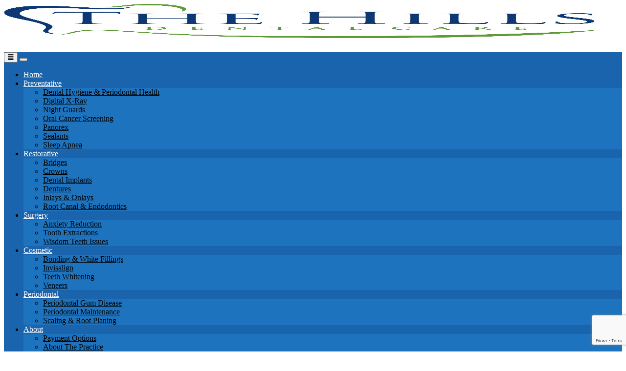

--- FILE ---
content_type: text/html; charset=UTF-8
request_url: https://www.thehillsdentist.com/why-are-my-teeth-so-sensitive/
body_size: 22051
content:
<!DOCTYPE html>
<html lang="en-US">
    <head>
        <meta charset="UTF-8">
        <meta name="viewport" content="width=device-width, initial-scale=1">
        <link rel="profile" href="https://gmpg.org/xfn/11">
        <link rel="pingback" href="https://www.thehillsdentist.com/xmlrpc.php">
                <meta name='robots' content='index, follow, max-image-preview:large, max-snippet:-1, max-video-preview:-1' />

	<!-- This site is optimized with the Yoast SEO plugin v24.4 - https://yoast.com/wordpress/plugins/seo/ -->
	<title>sensitive teeth</title>
	<link rel="canonical" href="https://www.thehillsdentist.com/why-are-my-teeth-so-sensitive/" />
	<meta property="og:locale" content="en_US" />
	<meta property="og:type" content="article" />
	<meta property="og:title" content="sensitive teeth" />
	<meta property="og:description" content="IS A SIMPLE SPOONFUL&nbsp;of ice cream enough to make you cringe because of the pain in your teeth? Do you have to be careful when you drink hot coffee that none of it touches your chompers? If you know the feeling, then you’re one of millions who experience tooth sensitivity. Let’s take a closer look [&hellip;]" />
	<meta property="og:url" content="https://www.thehillsdentist.com/why-are-my-teeth-so-sensitive/" />
	<meta property="og:site_name" content="The Hills Dental Care" />
	<meta property="article:published_time" content="2019-04-24T15:09:45+00:00" />
	<meta property="article:modified_time" content="2019-04-24T15:09:52+00:00" />
	<meta property="og:image" content="https://www.thehillsdentist.com/wp-content/uploads/2019/04/dcf2ab55-0184-4df5-82da-1f682b786708.jpg" />
	<meta property="og:image:width" content="700" />
	<meta property="og:image:height" content="700" />
	<meta property="og:image:type" content="image/jpeg" />
	<meta name="author" content="hillsdental" />
	<meta name="twitter:card" content="summary_large_image" />
	<meta name="twitter:label1" content="Written by" />
	<meta name="twitter:data1" content="hillsdental" />
	<meta name="twitter:label2" content="Est. reading time" />
	<meta name="twitter:data2" content="2 minutes" />
	<script type="application/ld+json" class="yoast-schema-graph">{"@context":"https://schema.org","@graph":[{"@type":"WebPage","@id":"https://www.thehillsdentist.com/why-are-my-teeth-so-sensitive/","url":"https://www.thehillsdentist.com/why-are-my-teeth-so-sensitive/","name":"sensitive teeth","isPartOf":{"@id":"https://www.thehillsdentist.com/#website"},"primaryImageOfPage":{"@id":"https://www.thehillsdentist.com/why-are-my-teeth-so-sensitive/#primaryimage"},"image":{"@id":"https://www.thehillsdentist.com/why-are-my-teeth-so-sensitive/#primaryimage"},"thumbnailUrl":"https://www.thehillsdentist.com/wp-content/uploads/2019/04/dcf2ab55-0184-4df5-82da-1f682b786708.jpg","datePublished":"2019-04-24T15:09:45+00:00","dateModified":"2019-04-24T15:09:52+00:00","author":{"@id":"https://www.thehillsdentist.com/#/schema/person/eea6bb5cd14cc18f278f371ce9f611de"},"breadcrumb":{"@id":"https://www.thehillsdentist.com/why-are-my-teeth-so-sensitive/#breadcrumb"},"inLanguage":"en-US","potentialAction":[{"@type":"ReadAction","target":["https://www.thehillsdentist.com/why-are-my-teeth-so-sensitive/"]}]},{"@type":"ImageObject","inLanguage":"en-US","@id":"https://www.thehillsdentist.com/why-are-my-teeth-so-sensitive/#primaryimage","url":"https://www.thehillsdentist.com/wp-content/uploads/2019/04/dcf2ab55-0184-4df5-82da-1f682b786708.jpg","contentUrl":"https://www.thehillsdentist.com/wp-content/uploads/2019/04/dcf2ab55-0184-4df5-82da-1f682b786708.jpg","width":700,"height":700},{"@type":"BreadcrumbList","@id":"https://www.thehillsdentist.com/why-are-my-teeth-so-sensitive/#breadcrumb","itemListElement":[{"@type":"ListItem","position":1,"name":"Home","item":"https://www.thehillsdentist.com/"},{"@type":"ListItem","position":2,"name":"Why Are My Teeth So Sensitive?"}]},{"@type":"WebSite","@id":"https://www.thehillsdentist.com/#website","url":"https://www.thehillsdentist.com/","name":"The Hills Dental Care","description":"","potentialAction":[{"@type":"SearchAction","target":{"@type":"EntryPoint","urlTemplate":"https://www.thehillsdentist.com/?s={search_term_string}"},"query-input":{"@type":"PropertyValueSpecification","valueRequired":true,"valueName":"search_term_string"}}],"inLanguage":"en-US"},{"@type":"Person","@id":"https://www.thehillsdentist.com/#/schema/person/eea6bb5cd14cc18f278f371ce9f611de","name":"hillsdental","image":{"@type":"ImageObject","inLanguage":"en-US","@id":"https://www.thehillsdentist.com/#/schema/person/image/","url":"https://secure.gravatar.com/avatar/d9753e2730c927f112a174a174313b214ae88a995e93510e4cf42e2a0f5eec2d?s=96&d=mm&r=g","contentUrl":"https://secure.gravatar.com/avatar/d9753e2730c927f112a174a174313b214ae88a995e93510e4cf42e2a0f5eec2d?s=96&d=mm&r=g","caption":"hillsdental"},"sameAs":["http://important-play.flywheelsites.com"],"url":"https://www.thehillsdentist.com/author/hillsdental/"}]}</script>
	<!-- / Yoast SEO plugin. -->


<link rel='dns-prefetch' href='//fonts.googleapis.com' />
<link rel='dns-prefetch' href='//use.fontawesome.com' />
<link rel="alternate" type="application/rss+xml" title="The Hills Dental Care &raquo; Feed" href="https://www.thehillsdentist.com/feed/" />
<link rel="alternate" type="application/rss+xml" title="The Hills Dental Care &raquo; Comments Feed" href="https://www.thehillsdentist.com/comments/feed/" />
<link rel="alternate" title="oEmbed (JSON)" type="application/json+oembed" href="https://www.thehillsdentist.com/wp-json/oembed/1.0/embed?url=https%3A%2F%2Fwww.thehillsdentist.com%2Fwhy-are-my-teeth-so-sensitive%2F" />
<link rel="alternate" title="oEmbed (XML)" type="text/xml+oembed" href="https://www.thehillsdentist.com/wp-json/oembed/1.0/embed?url=https%3A%2F%2Fwww.thehillsdentist.com%2Fwhy-are-my-teeth-so-sensitive%2F&#038;format=xml" />
		<!-- This site uses the Google Analytics by MonsterInsights plugin v9.2.4 - Using Analytics tracking - https://www.monsterinsights.com/ -->
							<script src="//www.googletagmanager.com/gtag/js?id=G-G1FH0VPBRX"  data-cfasync="false" data-wpfc-render="false" type="text/javascript" async></script>
			<script data-cfasync="false" data-wpfc-render="false" type="text/javascript">
				var mi_version = '9.2.4';
				var mi_track_user = true;
				var mi_no_track_reason = '';
								var MonsterInsightsDefaultLocations = {"page_location":"https:\/\/www.thehillsdentist.com\/why-are-my-teeth-so-sensitive\/"};
				if ( typeof MonsterInsightsPrivacyGuardFilter === 'function' ) {
					var MonsterInsightsLocations = (typeof MonsterInsightsExcludeQuery === 'object') ? MonsterInsightsPrivacyGuardFilter( MonsterInsightsExcludeQuery ) : MonsterInsightsPrivacyGuardFilter( MonsterInsightsDefaultLocations );
				} else {
					var MonsterInsightsLocations = (typeof MonsterInsightsExcludeQuery === 'object') ? MonsterInsightsExcludeQuery : MonsterInsightsDefaultLocations;
				}

								var disableStrs = [
										'ga-disable-G-G1FH0VPBRX',
									];

				/* Function to detect opted out users */
				function __gtagTrackerIsOptedOut() {
					for (var index = 0; index < disableStrs.length; index++) {
						if (document.cookie.indexOf(disableStrs[index] + '=true') > -1) {
							return true;
						}
					}

					return false;
				}

				/* Disable tracking if the opt-out cookie exists. */
				if (__gtagTrackerIsOptedOut()) {
					for (var index = 0; index < disableStrs.length; index++) {
						window[disableStrs[index]] = true;
					}
				}

				/* Opt-out function */
				function __gtagTrackerOptout() {
					for (var index = 0; index < disableStrs.length; index++) {
						document.cookie = disableStrs[index] + '=true; expires=Thu, 31 Dec 2099 23:59:59 UTC; path=/';
						window[disableStrs[index]] = true;
					}
				}

				if ('undefined' === typeof gaOptout) {
					function gaOptout() {
						__gtagTrackerOptout();
					}
				}
								window.dataLayer = window.dataLayer || [];

				window.MonsterInsightsDualTracker = {
					helpers: {},
					trackers: {},
				};
				if (mi_track_user) {
					function __gtagDataLayer() {
						dataLayer.push(arguments);
					}

					function __gtagTracker(type, name, parameters) {
						if (!parameters) {
							parameters = {};
						}

						if (parameters.send_to) {
							__gtagDataLayer.apply(null, arguments);
							return;
						}

						if (type === 'event') {
														parameters.send_to = monsterinsights_frontend.v4_id;
							var hookName = name;
							if (typeof parameters['event_category'] !== 'undefined') {
								hookName = parameters['event_category'] + ':' + name;
							}

							if (typeof MonsterInsightsDualTracker.trackers[hookName] !== 'undefined') {
								MonsterInsightsDualTracker.trackers[hookName](parameters);
							} else {
								__gtagDataLayer('event', name, parameters);
							}
							
						} else {
							__gtagDataLayer.apply(null, arguments);
						}
					}

					__gtagTracker('js', new Date());
					__gtagTracker('set', {
						'developer_id.dZGIzZG': true,
											});
					if ( MonsterInsightsLocations.page_location ) {
						__gtagTracker('set', MonsterInsightsLocations);
					}
										__gtagTracker('config', 'G-G1FH0VPBRX', {"forceSSL":"true"} );
															window.gtag = __gtagTracker;										(function () {
						/* https://developers.google.com/analytics/devguides/collection/analyticsjs/ */
						/* ga and __gaTracker compatibility shim. */
						var noopfn = function () {
							return null;
						};
						var newtracker = function () {
							return new Tracker();
						};
						var Tracker = function () {
							return null;
						};
						var p = Tracker.prototype;
						p.get = noopfn;
						p.set = noopfn;
						p.send = function () {
							var args = Array.prototype.slice.call(arguments);
							args.unshift('send');
							__gaTracker.apply(null, args);
						};
						var __gaTracker = function () {
							var len = arguments.length;
							if (len === 0) {
								return;
							}
							var f = arguments[len - 1];
							if (typeof f !== 'object' || f === null || typeof f.hitCallback !== 'function') {
								if ('send' === arguments[0]) {
									var hitConverted, hitObject = false, action;
									if ('event' === arguments[1]) {
										if ('undefined' !== typeof arguments[3]) {
											hitObject = {
												'eventAction': arguments[3],
												'eventCategory': arguments[2],
												'eventLabel': arguments[4],
												'value': arguments[5] ? arguments[5] : 1,
											}
										}
									}
									if ('pageview' === arguments[1]) {
										if ('undefined' !== typeof arguments[2]) {
											hitObject = {
												'eventAction': 'page_view',
												'page_path': arguments[2],
											}
										}
									}
									if (typeof arguments[2] === 'object') {
										hitObject = arguments[2];
									}
									if (typeof arguments[5] === 'object') {
										Object.assign(hitObject, arguments[5]);
									}
									if ('undefined' !== typeof arguments[1].hitType) {
										hitObject = arguments[1];
										if ('pageview' === hitObject.hitType) {
											hitObject.eventAction = 'page_view';
										}
									}
									if (hitObject) {
										action = 'timing' === arguments[1].hitType ? 'timing_complete' : hitObject.eventAction;
										hitConverted = mapArgs(hitObject);
										__gtagTracker('event', action, hitConverted);
									}
								}
								return;
							}

							function mapArgs(args) {
								var arg, hit = {};
								var gaMap = {
									'eventCategory': 'event_category',
									'eventAction': 'event_action',
									'eventLabel': 'event_label',
									'eventValue': 'event_value',
									'nonInteraction': 'non_interaction',
									'timingCategory': 'event_category',
									'timingVar': 'name',
									'timingValue': 'value',
									'timingLabel': 'event_label',
									'page': 'page_path',
									'location': 'page_location',
									'title': 'page_title',
									'referrer' : 'page_referrer',
								};
								for (arg in args) {
																		if (!(!args.hasOwnProperty(arg) || !gaMap.hasOwnProperty(arg))) {
										hit[gaMap[arg]] = args[arg];
									} else {
										hit[arg] = args[arg];
									}
								}
								return hit;
							}

							try {
								f.hitCallback();
							} catch (ex) {
							}
						};
						__gaTracker.create = newtracker;
						__gaTracker.getByName = newtracker;
						__gaTracker.getAll = function () {
							return [];
						};
						__gaTracker.remove = noopfn;
						__gaTracker.loaded = true;
						window['__gaTracker'] = __gaTracker;
					})();
									} else {
										console.log("");
					(function () {
						function __gtagTracker() {
							return null;
						}

						window['__gtagTracker'] = __gtagTracker;
						window['gtag'] = __gtagTracker;
					})();
									}
			</script>
				<!-- / Google Analytics by MonsterInsights -->
		<style id='wp-img-auto-sizes-contain-inline-css' type='text/css'>
img:is([sizes=auto i],[sizes^="auto," i]){contain-intrinsic-size:3000px 1500px}
/*# sourceURL=wp-img-auto-sizes-contain-inline-css */
</style>
<style id='wp-emoji-styles-inline-css' type='text/css'>

	img.wp-smiley, img.emoji {
		display: inline !important;
		border: none !important;
		box-shadow: none !important;
		height: 1em !important;
		width: 1em !important;
		margin: 0 0.07em !important;
		vertical-align: -0.1em !important;
		background: none !important;
		padding: 0 !important;
	}
/*# sourceURL=wp-emoji-styles-inline-css */
</style>
<style id='wp-block-library-inline-css' type='text/css'>
:root{--wp-block-synced-color:#7a00df;--wp-block-synced-color--rgb:122,0,223;--wp-bound-block-color:var(--wp-block-synced-color);--wp-editor-canvas-background:#ddd;--wp-admin-theme-color:#007cba;--wp-admin-theme-color--rgb:0,124,186;--wp-admin-theme-color-darker-10:#006ba1;--wp-admin-theme-color-darker-10--rgb:0,107,160.5;--wp-admin-theme-color-darker-20:#005a87;--wp-admin-theme-color-darker-20--rgb:0,90,135;--wp-admin-border-width-focus:2px}@media (min-resolution:192dpi){:root{--wp-admin-border-width-focus:1.5px}}.wp-element-button{cursor:pointer}:root .has-very-light-gray-background-color{background-color:#eee}:root .has-very-dark-gray-background-color{background-color:#313131}:root .has-very-light-gray-color{color:#eee}:root .has-very-dark-gray-color{color:#313131}:root .has-vivid-green-cyan-to-vivid-cyan-blue-gradient-background{background:linear-gradient(135deg,#00d084,#0693e3)}:root .has-purple-crush-gradient-background{background:linear-gradient(135deg,#34e2e4,#4721fb 50%,#ab1dfe)}:root .has-hazy-dawn-gradient-background{background:linear-gradient(135deg,#faaca8,#dad0ec)}:root .has-subdued-olive-gradient-background{background:linear-gradient(135deg,#fafae1,#67a671)}:root .has-atomic-cream-gradient-background{background:linear-gradient(135deg,#fdd79a,#004a59)}:root .has-nightshade-gradient-background{background:linear-gradient(135deg,#330968,#31cdcf)}:root .has-midnight-gradient-background{background:linear-gradient(135deg,#020381,#2874fc)}:root{--wp--preset--font-size--normal:16px;--wp--preset--font-size--huge:42px}.has-regular-font-size{font-size:1em}.has-larger-font-size{font-size:2.625em}.has-normal-font-size{font-size:var(--wp--preset--font-size--normal)}.has-huge-font-size{font-size:var(--wp--preset--font-size--huge)}.has-text-align-center{text-align:center}.has-text-align-left{text-align:left}.has-text-align-right{text-align:right}.has-fit-text{white-space:nowrap!important}#end-resizable-editor-section{display:none}.aligncenter{clear:both}.items-justified-left{justify-content:flex-start}.items-justified-center{justify-content:center}.items-justified-right{justify-content:flex-end}.items-justified-space-between{justify-content:space-between}.screen-reader-text{border:0;clip-path:inset(50%);height:1px;margin:-1px;overflow:hidden;padding:0;position:absolute;width:1px;word-wrap:normal!important}.screen-reader-text:focus{background-color:#ddd;clip-path:none;color:#444;display:block;font-size:1em;height:auto;left:5px;line-height:normal;padding:15px 23px 14px;text-decoration:none;top:5px;width:auto;z-index:100000}html :where(.has-border-color){border-style:solid}html :where([style*=border-top-color]){border-top-style:solid}html :where([style*=border-right-color]){border-right-style:solid}html :where([style*=border-bottom-color]){border-bottom-style:solid}html :where([style*=border-left-color]){border-left-style:solid}html :where([style*=border-width]){border-style:solid}html :where([style*=border-top-width]){border-top-style:solid}html :where([style*=border-right-width]){border-right-style:solid}html :where([style*=border-bottom-width]){border-bottom-style:solid}html :where([style*=border-left-width]){border-left-style:solid}html :where(img[class*=wp-image-]){height:auto;max-width:100%}:where(figure){margin:0 0 1em}html :where(.is-position-sticky){--wp-admin--admin-bar--position-offset:var(--wp-admin--admin-bar--height,0px)}@media screen and (max-width:600px){html :where(.is-position-sticky){--wp-admin--admin-bar--position-offset:0px}}

/*# sourceURL=wp-block-library-inline-css */
</style><style id='global-styles-inline-css' type='text/css'>
:root{--wp--preset--aspect-ratio--square: 1;--wp--preset--aspect-ratio--4-3: 4/3;--wp--preset--aspect-ratio--3-4: 3/4;--wp--preset--aspect-ratio--3-2: 3/2;--wp--preset--aspect-ratio--2-3: 2/3;--wp--preset--aspect-ratio--16-9: 16/9;--wp--preset--aspect-ratio--9-16: 9/16;--wp--preset--color--black: #000000;--wp--preset--color--cyan-bluish-gray: #abb8c3;--wp--preset--color--white: #ffffff;--wp--preset--color--pale-pink: #f78da7;--wp--preset--color--vivid-red: #cf2e2e;--wp--preset--color--luminous-vivid-orange: #ff6900;--wp--preset--color--luminous-vivid-amber: #fcb900;--wp--preset--color--light-green-cyan: #7bdcb5;--wp--preset--color--vivid-green-cyan: #00d084;--wp--preset--color--pale-cyan-blue: #8ed1fc;--wp--preset--color--vivid-cyan-blue: #0693e3;--wp--preset--color--vivid-purple: #9b51e0;--wp--preset--gradient--vivid-cyan-blue-to-vivid-purple: linear-gradient(135deg,rgb(6,147,227) 0%,rgb(155,81,224) 100%);--wp--preset--gradient--light-green-cyan-to-vivid-green-cyan: linear-gradient(135deg,rgb(122,220,180) 0%,rgb(0,208,130) 100%);--wp--preset--gradient--luminous-vivid-amber-to-luminous-vivid-orange: linear-gradient(135deg,rgb(252,185,0) 0%,rgb(255,105,0) 100%);--wp--preset--gradient--luminous-vivid-orange-to-vivid-red: linear-gradient(135deg,rgb(255,105,0) 0%,rgb(207,46,46) 100%);--wp--preset--gradient--very-light-gray-to-cyan-bluish-gray: linear-gradient(135deg,rgb(238,238,238) 0%,rgb(169,184,195) 100%);--wp--preset--gradient--cool-to-warm-spectrum: linear-gradient(135deg,rgb(74,234,220) 0%,rgb(151,120,209) 20%,rgb(207,42,186) 40%,rgb(238,44,130) 60%,rgb(251,105,98) 80%,rgb(254,248,76) 100%);--wp--preset--gradient--blush-light-purple: linear-gradient(135deg,rgb(255,206,236) 0%,rgb(152,150,240) 100%);--wp--preset--gradient--blush-bordeaux: linear-gradient(135deg,rgb(254,205,165) 0%,rgb(254,45,45) 50%,rgb(107,0,62) 100%);--wp--preset--gradient--luminous-dusk: linear-gradient(135deg,rgb(255,203,112) 0%,rgb(199,81,192) 50%,rgb(65,88,208) 100%);--wp--preset--gradient--pale-ocean: linear-gradient(135deg,rgb(255,245,203) 0%,rgb(182,227,212) 50%,rgb(51,167,181) 100%);--wp--preset--gradient--electric-grass: linear-gradient(135deg,rgb(202,248,128) 0%,rgb(113,206,126) 100%);--wp--preset--gradient--midnight: linear-gradient(135deg,rgb(2,3,129) 0%,rgb(40,116,252) 100%);--wp--preset--font-size--small: 13px;--wp--preset--font-size--medium: 20px;--wp--preset--font-size--large: 36px;--wp--preset--font-size--x-large: 42px;--wp--preset--spacing--20: 0.44rem;--wp--preset--spacing--30: 0.67rem;--wp--preset--spacing--40: 1rem;--wp--preset--spacing--50: 1.5rem;--wp--preset--spacing--60: 2.25rem;--wp--preset--spacing--70: 3.38rem;--wp--preset--spacing--80: 5.06rem;--wp--preset--shadow--natural: 6px 6px 9px rgba(0, 0, 0, 0.2);--wp--preset--shadow--deep: 12px 12px 50px rgba(0, 0, 0, 0.4);--wp--preset--shadow--sharp: 6px 6px 0px rgba(0, 0, 0, 0.2);--wp--preset--shadow--outlined: 6px 6px 0px -3px rgb(255, 255, 255), 6px 6px rgb(0, 0, 0);--wp--preset--shadow--crisp: 6px 6px 0px rgb(0, 0, 0);}:where(.is-layout-flex){gap: 0.5em;}:where(.is-layout-grid){gap: 0.5em;}body .is-layout-flex{display: flex;}.is-layout-flex{flex-wrap: wrap;align-items: center;}.is-layout-flex > :is(*, div){margin: 0;}body .is-layout-grid{display: grid;}.is-layout-grid > :is(*, div){margin: 0;}:where(.wp-block-columns.is-layout-flex){gap: 2em;}:where(.wp-block-columns.is-layout-grid){gap: 2em;}:where(.wp-block-post-template.is-layout-flex){gap: 1.25em;}:where(.wp-block-post-template.is-layout-grid){gap: 1.25em;}.has-black-color{color: var(--wp--preset--color--black) !important;}.has-cyan-bluish-gray-color{color: var(--wp--preset--color--cyan-bluish-gray) !important;}.has-white-color{color: var(--wp--preset--color--white) !important;}.has-pale-pink-color{color: var(--wp--preset--color--pale-pink) !important;}.has-vivid-red-color{color: var(--wp--preset--color--vivid-red) !important;}.has-luminous-vivid-orange-color{color: var(--wp--preset--color--luminous-vivid-orange) !important;}.has-luminous-vivid-amber-color{color: var(--wp--preset--color--luminous-vivid-amber) !important;}.has-light-green-cyan-color{color: var(--wp--preset--color--light-green-cyan) !important;}.has-vivid-green-cyan-color{color: var(--wp--preset--color--vivid-green-cyan) !important;}.has-pale-cyan-blue-color{color: var(--wp--preset--color--pale-cyan-blue) !important;}.has-vivid-cyan-blue-color{color: var(--wp--preset--color--vivid-cyan-blue) !important;}.has-vivid-purple-color{color: var(--wp--preset--color--vivid-purple) !important;}.has-black-background-color{background-color: var(--wp--preset--color--black) !important;}.has-cyan-bluish-gray-background-color{background-color: var(--wp--preset--color--cyan-bluish-gray) !important;}.has-white-background-color{background-color: var(--wp--preset--color--white) !important;}.has-pale-pink-background-color{background-color: var(--wp--preset--color--pale-pink) !important;}.has-vivid-red-background-color{background-color: var(--wp--preset--color--vivid-red) !important;}.has-luminous-vivid-orange-background-color{background-color: var(--wp--preset--color--luminous-vivid-orange) !important;}.has-luminous-vivid-amber-background-color{background-color: var(--wp--preset--color--luminous-vivid-amber) !important;}.has-light-green-cyan-background-color{background-color: var(--wp--preset--color--light-green-cyan) !important;}.has-vivid-green-cyan-background-color{background-color: var(--wp--preset--color--vivid-green-cyan) !important;}.has-pale-cyan-blue-background-color{background-color: var(--wp--preset--color--pale-cyan-blue) !important;}.has-vivid-cyan-blue-background-color{background-color: var(--wp--preset--color--vivid-cyan-blue) !important;}.has-vivid-purple-background-color{background-color: var(--wp--preset--color--vivid-purple) !important;}.has-black-border-color{border-color: var(--wp--preset--color--black) !important;}.has-cyan-bluish-gray-border-color{border-color: var(--wp--preset--color--cyan-bluish-gray) !important;}.has-white-border-color{border-color: var(--wp--preset--color--white) !important;}.has-pale-pink-border-color{border-color: var(--wp--preset--color--pale-pink) !important;}.has-vivid-red-border-color{border-color: var(--wp--preset--color--vivid-red) !important;}.has-luminous-vivid-orange-border-color{border-color: var(--wp--preset--color--luminous-vivid-orange) !important;}.has-luminous-vivid-amber-border-color{border-color: var(--wp--preset--color--luminous-vivid-amber) !important;}.has-light-green-cyan-border-color{border-color: var(--wp--preset--color--light-green-cyan) !important;}.has-vivid-green-cyan-border-color{border-color: var(--wp--preset--color--vivid-green-cyan) !important;}.has-pale-cyan-blue-border-color{border-color: var(--wp--preset--color--pale-cyan-blue) !important;}.has-vivid-cyan-blue-border-color{border-color: var(--wp--preset--color--vivid-cyan-blue) !important;}.has-vivid-purple-border-color{border-color: var(--wp--preset--color--vivid-purple) !important;}.has-vivid-cyan-blue-to-vivid-purple-gradient-background{background: var(--wp--preset--gradient--vivid-cyan-blue-to-vivid-purple) !important;}.has-light-green-cyan-to-vivid-green-cyan-gradient-background{background: var(--wp--preset--gradient--light-green-cyan-to-vivid-green-cyan) !important;}.has-luminous-vivid-amber-to-luminous-vivid-orange-gradient-background{background: var(--wp--preset--gradient--luminous-vivid-amber-to-luminous-vivid-orange) !important;}.has-luminous-vivid-orange-to-vivid-red-gradient-background{background: var(--wp--preset--gradient--luminous-vivid-orange-to-vivid-red) !important;}.has-very-light-gray-to-cyan-bluish-gray-gradient-background{background: var(--wp--preset--gradient--very-light-gray-to-cyan-bluish-gray) !important;}.has-cool-to-warm-spectrum-gradient-background{background: var(--wp--preset--gradient--cool-to-warm-spectrum) !important;}.has-blush-light-purple-gradient-background{background: var(--wp--preset--gradient--blush-light-purple) !important;}.has-blush-bordeaux-gradient-background{background: var(--wp--preset--gradient--blush-bordeaux) !important;}.has-luminous-dusk-gradient-background{background: var(--wp--preset--gradient--luminous-dusk) !important;}.has-pale-ocean-gradient-background{background: var(--wp--preset--gradient--pale-ocean) !important;}.has-electric-grass-gradient-background{background: var(--wp--preset--gradient--electric-grass) !important;}.has-midnight-gradient-background{background: var(--wp--preset--gradient--midnight) !important;}.has-small-font-size{font-size: var(--wp--preset--font-size--small) !important;}.has-medium-font-size{font-size: var(--wp--preset--font-size--medium) !important;}.has-large-font-size{font-size: var(--wp--preset--font-size--large) !important;}.has-x-large-font-size{font-size: var(--wp--preset--font-size--x-large) !important;}
/*# sourceURL=global-styles-inline-css */
</style>

<style id='classic-theme-styles-inline-css' type='text/css'>
/*! This file is auto-generated */
.wp-block-button__link{color:#fff;background-color:#32373c;border-radius:9999px;box-shadow:none;text-decoration:none;padding:calc(.667em + 2px) calc(1.333em + 2px);font-size:1.125em}.wp-block-file__button{background:#32373c;color:#fff;text-decoration:none}
/*# sourceURL=/wp-includes/css/classic-themes.min.css */
</style>
<link rel='stylesheet' id='contact-form-7-css' href='https://www.thehillsdentist.com/wp-content/plugins/contact-form-7/includes/css/styles.css?ver=6.0.3' type='text/css' media='all' />
<link rel='stylesheet' id='rs-plugin-settings-css' href='https://www.thehillsdentist.com/wp-content/plugins/revslider/public/assets/css/settings.css?ver=5.4.1' type='text/css' media='all' />
<style id='rs-plugin-settings-inline-css' type='text/css'>
#rs-demo-id {}
/*# sourceURL=rs-plugin-settings-inline-css */
</style>
<link rel='stylesheet' id='dental-care-google-fonts-css' href='https://fonts.googleapis.com/css?family=Montserrat%3A400%2C700%7CHind%3A400%2C300%2C500%2C600%2C700&#038;subset=latin%2Clatin-ext' type='text/css' media='all' />
<link rel='stylesheet' id='dental-care-stylescombinecss-css' href='https://www.thehillsdentist.com/wp-content/themes/dental-care/css/styles-combined.css?ver=6.9' type='text/css' media='all' />
<link rel='stylesheet' id='dental-care-style-css' href='https://www.thehillsdentist.com/wp-content/themes/dental-care/style.css?ver=6.9' type='text/css' media='all' />
<link rel='stylesheet' id='mm-compiled-options-mobmenu-css' href='https://www.thehillsdentist.com/wp-content/uploads/dynamic-mobmenu.css?ver=2.8.7-313' type='text/css' media='all' />
<link rel='stylesheet' id='mm-google-webfont-alegreya-css' href='//fonts.googleapis.com/css?family=Alegreya%3Ainherit%2C100%2C400&#038;subset=latin%2Clatin-ext&#038;ver=6.9' type='text/css' media='all' />
<link rel='stylesheet' id='mm-google-webfont-montserrat-css' href='//fonts.googleapis.com/css?family=Montserrat%3Ainherit%2C400&#038;subset=latin%2Clatin-ext&#038;ver=6.9' type='text/css' media='all' />
<link rel='stylesheet' id='font-awesome-official-css' href='https://use.fontawesome.com/releases/v6.3.0/css/all.css' type='text/css' media='all' integrity="sha384-nYX0jQk7JxCp1jdj3j2QdJbEJaTvTlhexnpMjwIkYQLdk9ZE3/g8CBw87XP2N0pR" crossorigin="anonymous" />
<link rel='stylesheet' id='bsf-Defaults-css' href='https://www.thehillsdentist.com/wp-content/uploads/smile_fonts/Defaults/Defaults.css?ver=6.9' type='text/css' media='all' />
<link rel='stylesheet' id='cssmobmenu-icons-css' href='https://www.thehillsdentist.com/wp-content/plugins/mobile-menu/includes/css/mobmenu-icons.css?ver=6.9' type='text/css' media='all' />
<link rel='stylesheet' id='cssmobmenu-css' href='https://www.thehillsdentist.com/wp-content/plugins/mobile-menu/includes/css/mobmenu.css?ver=2.8.7' type='text/css' media='all' />
<link rel='stylesheet' id='font-awesome-official-v4shim-css' href='https://use.fontawesome.com/releases/v6.3.0/css/v4-shims.css' type='text/css' media='all' integrity="sha384-SQz6YOYE9rzJdPMcxCxNEmEuaYeT0ayZY/ZxArYWtTnvBwcfHI6rCwtgsOonZ+08" crossorigin="anonymous" />
<link rel='stylesheet' id='wp-block-paragraph-css' href='https://www.thehillsdentist.com/wp-includes/blocks/paragraph/style.min.css?ver=6.9' type='text/css' media='all' />
<link rel='stylesheet' id='wp-block-heading-css' href='https://www.thehillsdentist.com/wp-includes/blocks/heading/style.min.css?ver=6.9' type='text/css' media='all' />
<script type="text/javascript" src="https://www.thehillsdentist.com/wp-content/plugins/google-analytics-for-wordpress/assets/js/frontend-gtag.min.js?ver=9.2.4" id="monsterinsights-frontend-script-js" async="async" data-wp-strategy="async"></script>
<script data-cfasync="false" data-wpfc-render="false" type="text/javascript" id='monsterinsights-frontend-script-js-extra'>/* <![CDATA[ */
var monsterinsights_frontend = {"js_events_tracking":"true","download_extensions":"doc,pdf,ppt,zip,xls,docx,pptx,xlsx","inbound_paths":"[]","home_url":"https:\/\/www.thehillsdentist.com","hash_tracking":"false","v4_id":"G-G1FH0VPBRX"};/* ]]> */
</script>
<script type="text/javascript" src="https://www.thehillsdentist.com/wp-includes/js/jquery/jquery.min.js?ver=3.7.1" id="jquery-core-js"></script>
<script type="text/javascript" src="https://www.thehillsdentist.com/wp-includes/js/jquery/jquery-migrate.min.js?ver=3.4.1" id="jquery-migrate-js"></script>
<script type="text/javascript" src="https://www.thehillsdentist.com/wp-content/plugins/revslider/public/assets/js/jquery.themepunch.tools.min.js?ver=5.4.1" id="tp-tools-js"></script>
<script type="text/javascript" src="https://www.thehillsdentist.com/wp-content/plugins/revslider/public/assets/js/jquery.themepunch.revolution.min.js?ver=5.4.1" id="revmin-js"></script>
<script type="text/javascript" src="https://www.thehillsdentist.com/wp-content/plugins/mobile-menu/includes/js/mobmenu.js?ver=2.8.7" id="mobmenujs-js"></script>
<script></script><link rel="https://api.w.org/" href="https://www.thehillsdentist.com/wp-json/" /><link rel="alternate" title="JSON" type="application/json" href="https://www.thehillsdentist.com/wp-json/wp/v2/posts/1984" /><link rel="EditURI" type="application/rsd+xml" title="RSD" href="https://www.thehillsdentist.com/xmlrpc.php?rsd" />
<meta name="generator" content="WordPress 6.9" />
<link rel='shortlink' href='https://www.thehillsdentist.com/?p=1984' />
<style type="text/css">.recentcomments a{display:inline !important;padding:0 !important;margin:0 !important;}</style><meta name="generator" content="Powered by WPBakery Page Builder - drag and drop page builder for WordPress."/>
<meta name="generator" content="Powered by Slider Revolution 5.4.1 - responsive, Mobile-Friendly Slider Plugin for WordPress with comfortable drag and drop interface." />
        <style type ="text/css">
            .search-toggle {
                display: none;
            }
        </style>
                <style type ="text/css">
            .header-top{
                background: #ffffff !important;
            }
        </style>
                <style type ="text/css">
            .header-top,
            .header-top a{
                color: #000000 !important;
            }
        </style>
                <style type ="text/css">
            .header-top i,
            .header-top .social-menu li a{
                color: #1e73be !important;
            }
        </style>
                <style type ="text/css">
            .main-navigation ul ul li a{
                color: #000000 !important;
            }
        </style>
                <style type ="text/css">
            .main-navigation a,
            .nav-icon,
            .cart-icon{
                color: #ffffff !important;
            }

            .nav-cart-badge{
                color: #ffffff !important;                
            }

            .side-menu-nav .stronghold-menu > li > a {
                color: #ffffff !important;
            }

        </style>
                <style type ="text/css">
            .main-navigation li:hover > a,
            .header-three .navbar-nav > li > a:hover,
            .side-menu-nav .stronghold-menu li a:hover{
                color: #1e73be !important;
            }

        </style>
                <style type ="text/css">
            .header-one,
            .header-three .bottom-header,
            .header-two .bottom-header-wrap,
            .bottom-header-wrap,
            .side-menu-fixed{
                background: #1a63ad !important;
            }
        </style>
                <style type ="text/css">
            .header-three, 
            .header-four .masthead,
            .header-seven .contact-header-area,
            .header-mobile .contact-header-area,
            .header-eight,
            .header-nine .masthead{
                background: #ffffff !important;
            }
        </style>
                <style type ="text/css">
            .header-four .icon-wrapper i,
            .header-three .icon-wrapper i,
            .header-contact-info .icon-wrapper i,
            .header-seven .icon-wrapper i,
            .header-mobile .icon-wrapper i{
                color: #1e73be !important;
            }
        </style>
                <style type ="text/css">
            .header-three .header-three-contact-info p,
            .header-four .header-contact-info p,
            .header-eight .hcontact-info p,
            .header-seven .header-area-contact-info p,
            .header-mobile .header-area-contact-info p{
                color: #000000 !important;
            }
        </style>
                <style type ="text/css">
            .header-three .header-three-contact-info h6,
            .header-four .header-contact-info h6,
            .header-three .header-three-contact-info h6 a,
            .header-four .header-contact-info h6 a,
            .header-eight .hcontact-info h6,
            .header-eight .hcontact-info h6 a,
            .header-seven .header-area-contact-info h6,
            .header-seven .header-area-contact-info h6 a,
            .header-mobile .header-area-contact-info h6,
            .header-mobile .header-area-contact-info h6 a{
                color: #1e73be;
            }
        </style>
                    <style type ="text/css">
                .main-navigation ul ul{
                    background: #1e73be !important; 
                }
            </style>
                    <style type ="text/css">
            .sticky-header-wrapper .main-navigation ul ul li a{
                color: #000000 !important;
            }
        </style>
                <style type ="text/css">
            .sticky-header-wrapper{
                background: #ffffff !important;
            }
        </style>
                <style type ="text/css">
            .site-logo{
                margin-top: 3px !important;
            }

            .navbar-brand img{
                max-height:70px !important;
            }

            .mobile-logo img{
                margin-top: 1px !important;
            }
        </style>
                <style type = "text/css">
            a,
            .header-top .header-top-email a:hover,
            .header-top .header-top-appointment a:hover,
            .main-navigation .current-menu-item > a,
            .main-navigation li:hover > a,
            .main-navigation ul ul li a:hover,
            .nav-icon:hover,
            .cart-icon:hover,
            .stronghold-menu > li.mega-menu > ul.sub-menu > .menu-item-has-children > a:hover,
            .header-three .icon-wrapper i,
            .header-four .icon-wrapper i, 
            .header-three .icon-wrapper i, 
            .header-nine .cicon-wrapper i,
            .header-contact-info .icon-wrapper i, 
            .header-seven .icon-wrapper i, 
            .header-mobile .icon-wrapper i,
            .header-three .header-three-contact-info h6 a:hover,
            .header-three .nav-cart-badge,
            .header-contact-info:hover .icon-wrapper i,
            .side-menu-fixed .side-menu-nav ul li ul li a,
            .side-menu-nav .stronghold-menu > li.mega-menu ul a,
            .side-menu-nav .stronghold-menu li ul li a,
            .side-menu-nav ul ul li:hover > ul li a,
            .side-menu-nav .stronghold-menu li .menu-item-has-children > a:after,
            .side-menu-fixed .side-menu-nav ul li ul,
            .side-menu-fixed .side-menu-nav ul .mega-menu ul,
            .strhld-breadcrumb .breadcrumb-trail a:hover,
            .footer-nav-menu li a:hover,
            .opening-hours-wid li i,
            .company-info-wid li i,
            .widget .widget_nav_menu li:before,
            .sticky-post,
            .entry-title a:hover,
            .entry-meta a:hover,
            .blog-featured-img-overlay i:hover,
            .single-post .post-navigation a:hover,
            .share-bar ul li:hover > a,
            .author-name a:hover,
            .author_soclinks li a:hover,
            .required,
            .team-member-main-name a:hover,
            .service-main-name a:hover,
            .team-member-main-pos,
            .team-member-block-img-overlay i:hover,
            .service-block-img-overlay i:hover,
            .gallery-col-img-overlay i:hover,
            .woocommerce div.product p.price, .woocommerce div.product span.price, .woocommerce div.product .stock,
            .woocommerce .star-rating span,
            .woocommerce ul.products li.product .price,
            .WC-product-name a:hover,
            #dental-care-blog-items .dental-care-blog-info h5 a:hover,
            .iso-cat-item .iso-overlay i:hover,
            .blog-grid-widget-info h6 a:hover,
            #dental-care-products .product-name-sc a:hover,
            .blog-grid-widget-featured a .blog-grid-widget-overlay i:hover,
            .carousel_arrow_nav_top .arrow_prev_top,
            .carousel_arrow_nav_top .arrow_next_top,
            .wpcf7-form .input-group .input-icon{
                color: #1e73be;
            }

            button:hover,
            .btn:hover,
            input[type="button"]:hover,
            input[type="reset"]:hover,
            input[type="submit"]:hover,
            .header-three .bottom-header,
            .side-menu-fixed,
            .header-nine .header-contact-social li a,
            .widget_tag_cloud a:hover,
            .blog-featured-img-overlay,
            .search-content .result-icon,
            .home-btn,
            .team-member-block-img-overlay,
            .service-block-img-overlay,
            .gallery-col-img-overlay,
            .woocommerce #respond input#submit.alt, .woocommerce a.button.alt, .woocommerce button.button.alt, .woocommerce input.button.alt,
            .woocommerce #respond input#submit.alt.disabled, .woocommerce #respond input#submit.alt.disabled:hover, .woocommerce #respond input#submit.alt:disabled, .woocommerce #respond input#submit.alt:disabled:hover, .woocommerce #respond input#submit.alt:disabled[disabled], .woocommerce #respond input#submit.alt:disabled[disabled]:hover, .woocommerce a.button.alt.disabled, .woocommerce a.button.alt.disabled:hover, .woocommerce a.button.alt:disabled, .woocommerce a.button.alt:disabled:hover, .woocommerce a.button.alt:disabled[disabled], .woocommerce a.button.alt:disabled[disabled]:hover, .woocommerce button.button.alt.disabled, .woocommerce button.button.alt.disabled:hover, .woocommerce button.button.alt:disabled, .woocommerce button.button.alt:disabled:hover, .woocommerce button.button.alt:disabled[disabled], .woocommerce button.button.alt:disabled[disabled]:hover, .woocommerce input.button.alt.disabled, .woocommerce input.button.alt.disabled:hover, .woocommerce input.button.alt:disabled, .woocommerce input.button.alt:disabled:hover, .woocommerce input.button.alt:disabled[disabled], .woocommerce input.button.alt:disabled[disabled]:hover,
            .woocommerce #respond input#submit.alt:hover, 
            .woocommerce a.button.alt:hover, 
            .woocommerce button.button.alt:hover, 
            .woocommerce input.button.alt:hover,
            .woocommerce-account .woocommerce-MyAccount-navigation ul li a:hover,
            .widget_product_tag_cloud .tagcloud a:hover,
            .blog-date-overlay,
            .isotope-filter a:hover,
            .isotope-filter .current,
            .iso-overlay,
            #to-top:hover,
            .blog-grid-widget-overlay,
            .social-widget-item a,
            .woocommerce #respond input#submit:hover, 
            .woocommerce a.button:hover, 
            .woocommerce button.button:hover, 
            .woocommerce input.button:hover,
            .side-menu-fixed .side-menu-nav ul li ul li a:hover{
                background: #1e73be;
            }

            .nav-cart-badge,
            .woocommerce span.onsale,
            .woocommerce nav.woocommerce-pagination ul li a:focus, .woocommerce nav.woocommerce-pagination ul li a:hover, .woocommerce nav.woocommerce-pagination ul li span.current,
            .woocommerce .widget_price_filter .ui-slider .ui-slider-range,
            .woocommerce .widget_price_filter .ui-slider .ui-slider-handle{
                background-color: #1e73be;
            }

            .mobile-menu .current-menu-item a,
            .mobile-menu a:hover,
            .main-navigation a:hover,
            .side-menu-nav .stronghold-menu > li.mega-menu ul li i,
            .side-menu-nav .stronghold-menu li ul li i,
            .side-menu-fixed .side-menu-nav ul li ul li a,
            .nav-icon:hover,
            .nav-icon a:hover,
            .footer-area a:hover{
                color: #1e73be !important;
            }

            blockquote {
                border-left: 5px solid #1e73be;
            }

        </style>
        		<style type="text/css" id="wp-custom-css">
			#mobile-menu-toggle-icon {
    color: #fff;
    line-height: 0px;
    font-size: 30px;
    padding: 15px 0 15px 15px;
}		</style>
		<noscript><style> .wpb_animate_when_almost_visible { opacity: 1; }</style></noscript>    </head>
    
            <body class="wp-singular post-template-default single single-post postid-1984 single-format-standard wp-theme-dental-care mob-menu-slideout-over wpb-js-composer js-comp-ver-7.9 vc_responsive">
        
                
                        
        <div id="page" class="hfeed site ">
            <a class="skip-link screen-reader-text" href="#main-content">Skip to content</a>

            <div class="container-fluid header-top">
    <div class="container">
        
    </div>
</div>


 

<header class="masthead header-three container-fluid ">
    <div class="container bottom-header-branding-contact">
       <div class="container bottom-header-branding-contact">
        <div class="row">
            <div class="logo-title-wrap col-md-3 col-sm-3 col-xs-3">

                <div class="logo-wrap">
                                            <h1 class="site-logo">
                            <a class="navbar-brand" href="https://www.thehillsdentist.com/">                                   
                                <img width="1218" height="470" src="https://www.thehillsdentist.com/wp-content/uploads/2017/04/THE-HILLS-2.jpg" class="attachment-full size-full" alt="" decoding="async" fetchpriority="high" srcset="https://www.thehillsdentist.com/wp-content/uploads/2017/04/THE-HILLS-2.jpg 1218w, https://www.thehillsdentist.com/wp-content/uploads/2017/04/THE-HILLS-2-300x116.jpg 300w, https://www.thehillsdentist.com/wp-content/uploads/2017/04/THE-HILLS-2-1024x395.jpg 1024w, https://www.thehillsdentist.com/wp-content/uploads/2017/04/THE-HILLS-2-768x296.jpg 768w" sizes="(max-width: 1218px) 100vw, 1218px" />                            </a>
                        </h1>
                                        </div>
            </div>

            <div class="col-md-9 col-sm-9 col-xs-9 contact-icons-wrapper">
                
                                
                                 
                                
            </div>
        </div>
        <!-- Main Navigation -->
    </div> 
    </div> 
</header>

<header class="container header-three header-three-bottom-header-wrapper">
    <div class="row bottom-header">
        <div class="col-md-10 col-sm-10 col-xs-12  main-navigation">
            <nav id="site-navigation" class="navbar ">
                <div class="navbar-header">
                    <button type="button" class="navbar-toggle pull-right" data-toggle="collapse" data-target=".navbar-main-collapse">
                        <span class="sr-only">Toggle navigation</span>
                        <i class="fa fa-align-justify mobile-menu-icon" ></i>
                    </button>
                    <button type="button" class="navbar-toggle pull-right small-search"><span class="search-toggle"><i class="fa fa-search"></i></span></button>
                </div>
                <div class="collapse navbar-collapse navbar-main-collapse">
                    <ul id="menu-main-menu" class="nav navbar-nav stronghold-menu"><li class="menu-item menu-item-type-custom menu-item-object-custom "><a href="/">Home</a></li>
<li class="menu-item menu-item-type-custom menu-item-object-custom menu-item-has-children "><a href="#">Preventative</a>
<ul class="sub-menu animated fadeIn">
	<li class="menu-item menu-item-type-custom menu-item-object-custom "><a href="/service/dental-hygiene-and-periodontal-health/">Dental Hygiene &#038; Periodontal Health</a></li>
	<li class="menu-item menu-item-type-custom menu-item-object-custom "><a href="/service/digital-x-ray/">Digital X-Ray</a></li>
	<li class="menu-item menu-item-type-custom menu-item-object-custom "><a href="/service/night-guards/">Night Guards</a></li>
	<li class="menu-item menu-item-type-custom menu-item-object-custom "><a href="/service/oral-cancer-screening/">Oral Cancer Screening</a></li>
	<li class="menu-item menu-item-type-custom menu-item-object-custom "><a href="/service/panorex/">Panorex</a></li>
	<li class="menu-item menu-item-type-custom menu-item-object-custom "><a href="/service/sealants/">Sealants</a></li>
	<li class="menu-item menu-item-type-custom menu-item-object-custom "><a href="/service/sleep-apnea/">Sleep Apnea</a></li>
</ul>
</li>
<li class="menu-item menu-item-type-custom menu-item-object-custom menu-item-has-children "><a href="#">Restorative</a>
<ul class="sub-menu animated fadeIn">
	<li class="menu-item menu-item-type-custom menu-item-object-custom "><a href="/service/bridges/">Bridges</a></li>
	<li class="menu-item menu-item-type-custom menu-item-object-custom "><a href="/service/crowns">Crowns</a></li>
	<li class="menu-item menu-item-type-custom menu-item-object-custom "><a href="/service/dental-implants/">Dental Implants</a></li>
	<li class="menu-item menu-item-type-custom menu-item-object-custom "><a href="/service/dentures/">Dentures</a></li>
	<li class="menu-item menu-item-type-custom menu-item-object-custom "><a href="/service/inlays-and-onlays/">Inlays &#038; Onlays</a></li>
	<li class="menu-item menu-item-type-custom menu-item-object-custom "><a href="/service/root-canal-and-endodontics/">Root Canal &#038; Endodontics</a></li>
</ul>
</li>
<li class="menu-item menu-item-type-custom menu-item-object-custom menu-item-has-children "><a href="#">Surgery</a>
<ul class="sub-menu animated fadeIn">
	<li class="menu-item menu-item-type-custom menu-item-object-custom "><a href="/service/anxiolysis-and-sedation/">Anxiety Reduction</a></li>
	<li class="menu-item menu-item-type-custom menu-item-object-custom "><a href="/service/tooth-extraction/">Tooth Extractions</a></li>
	<li class="menu-item menu-item-type-custom menu-item-object-custom "><a href="/service/wisdom-teeth-issues/">Wisdom Teeth Issues</a></li>
</ul>
</li>
<li class="menu-item menu-item-type-custom menu-item-object-custom menu-item-has-children "><a href="#">Cosmetic</a>
<ul class="sub-menu animated fadeIn">
	<li class="menu-item menu-item-type-custom menu-item-object-custom "><a href="/service/bonding-and-white-fillings/">Bonding &#038; White Fillings</a></li>
	<li class="menu-item menu-item-type-custom menu-item-object-custom "><a href="/service/invisalign/">Invisalign</a></li>
	<li class="menu-item menu-item-type-custom menu-item-object-custom "><a href="/service/teeth-whitening/">Teeth Whitening</a></li>
	<li class="menu-item menu-item-type-custom menu-item-object-custom "><a href="/service/veneers/">Veneers</a></li>
</ul>
</li>
<li class="menu-item menu-item-type-custom menu-item-object-custom menu-item-has-children "><a href="#">Periodontal</a>
<ul class="sub-menu animated fadeIn">
	<li class="menu-item menu-item-type-custom menu-item-object-custom "><a href="/service/periodontal-gum-disease">Periodontal Gum Disease</a></li>
	<li class="menu-item menu-item-type-custom menu-item-object-custom "><a href="/service/periodontal-maintenance/">Periodontal Maintenance</a></li>
	<li class="menu-item menu-item-type-custom menu-item-object-custom "><a href="/service/scaling-and-root-planing/">Scaling &#038; Root Planing</a></li>
</ul>
</li>
<li class="menu-item menu-item-type-post_type menu-item-object-page menu-item-has-children "><a href="https://www.thehillsdentist.com/about-the-practice/">About</a>
<ul class="sub-menu animated fadeIn">
	<li class="menu-item menu-item-type-post_type menu-item-object-page "><a href="https://www.thehillsdentist.com/payment-options/">Payment Options</a></li>
	<li class="menu-item menu-item-type-post_type menu-item-object-page "><a href="https://www.thehillsdentist.com/about-the-practice/">About The Practice</a></li>
	<li class="menu-item menu-item-type-post_type menu-item-object-page "><a href="https://www.thehillsdentist.com/meet-dr-scimone/">“Hills Dentist” Dr. Scimone</a></li>
	<li class="menu-item menu-item-type-post_type menu-item-object-page "><a href="https://www.thehillsdentist.com/meet-our-team/">Meet Our Team</a></li>
	<li class="menu-item menu-item-type-post_type menu-item-object-page "><a href="https://www.thehillsdentist.com/the-hills-dentalcare-testimonials/">Testimonials</a></li>
	<li class="menu-item menu-item-type-custom menu-item-object-custom "><a href="/gallery/">Gallery</a></li>
	<li class="menu-item menu-item-type-post_type menu-item-object-page "><a href="https://www.thehillsdentist.com/hills-dental-care-blog/">Blog</a></li>
</ul>
</li>
<li class="menu-item menu-item-type-post_type menu-item-object-page "><a href="https://www.thehillsdentist.com/new-patients/">Patients</a></li>
<li class="menu-item menu-item-type-post_type menu-item-object-page "><a href="https://www.thehillsdentist.com/contact-us/">Contact</a></li>
<li class="menu-item menu-item-type-custom menu-item-object-custom "><a target="_blank" href="https://securepymt.net/?id=oFNMZdqF0f">Pay</a></li>
</ul>                </div>	
            </nav> <!--#site-navigation -->
        </div>

        <!-- Cart Icon -->
        <div class="col-md-2 hidden-xs hidden-sm nav-icons-right">
                        <a class="search-toggle pull-right nav-icon"><i class="fa fa-search"></i></a>
        </div>

        <!-- Search Container -->
        <div id="search-container" class="search-box-wrapper clear container">
            <div class="search-box clear">
                <form method="get" class="searchform" action="https://www.thehillsdentist.com/" >
    <div><label class="screen-reader-text">Search for:</label>
    <input type="text"  placeholder="Search …" value="" name="s" />
    <button type="submit"><i class="fa fa-search"></i></button>
    </div>
    </form>            </div>
        </div>  

    </div>
</header>
            <!-- Mobile Header -->
            <div class="mobile-header row">

                <!-- Mobile Logo -->
                <div class="mobile-logo col-md-6 pull-left">
                                            <a class="" href="https://www.thehillsdentist.com/">                                   
                            <img src="https://www.thehillsdentist.com/wp-content/uploads/2017/04/THE-HILLS-2.jpg" alt="The Hills Dental Care">
                        </a>
                    
                                    </div>
                <!-- Mobile Menu-->
                <div class="col-md-6 pull-right">
                    <div class="mobile-menu-toggle">
                        <a id="mobile-menu-toggle-icon" href="#sidr"><i class="fa fa-bars"></i></a>
                    </div> 
                </div>
            </div>
            <div class="mobile-menu" id="sidr">
                <div class="menu-main-menu-container"><ul id="menu-main-menu-1" class="menu"><li id="menu-item-1705" class="menu-item menu-item-type-custom menu-item-object-custom menu-item-1705"><a href="/">Home</a></li>
<li id="menu-item-1730" class="menu-item menu-item-type-custom menu-item-object-custom menu-item-has-children menu-item-1730"><a href="#">Preventative</a>
<ul class="sub-menu">
	<li id="menu-item-1732" class="menu-item menu-item-type-custom menu-item-object-custom menu-item-1732"><a href="/service/dental-hygiene-and-periodontal-health/">Dental Hygiene &#038; Periodontal Health</a></li>
	<li id="menu-item-1734" class="menu-item menu-item-type-custom menu-item-object-custom menu-item-1734"><a href="/service/digital-x-ray/">Digital X-Ray</a></li>
	<li id="menu-item-1736" class="menu-item menu-item-type-custom menu-item-object-custom menu-item-1736"><a href="/service/night-guards/">Night Guards</a></li>
	<li id="menu-item-1744" class="menu-item menu-item-type-custom menu-item-object-custom menu-item-1744"><a href="/service/oral-cancer-screening/">Oral Cancer Screening</a></li>
	<li id="menu-item-1738" class="menu-item menu-item-type-custom menu-item-object-custom menu-item-1738"><a href="/service/panorex/">Panorex</a></li>
	<li id="menu-item-1740" class="menu-item menu-item-type-custom menu-item-object-custom menu-item-1740"><a href="/service/sealants/">Sealants</a></li>
	<li id="menu-item-1742" class="menu-item menu-item-type-custom menu-item-object-custom menu-item-1742"><a href="/service/sleep-apnea/">Sleep Apnea</a></li>
</ul>
</li>
<li id="menu-item-1756" class="menu-item menu-item-type-custom menu-item-object-custom menu-item-has-children menu-item-1756"><a href="#">Restorative</a>
<ul class="sub-menu">
	<li id="menu-item-1760" class="menu-item menu-item-type-custom menu-item-object-custom menu-item-1760"><a href="/service/bridges/">Bridges</a></li>
	<li id="menu-item-1762" class="menu-item menu-item-type-custom menu-item-object-custom menu-item-1762"><a href="/service/crowns">Crowns</a></li>
	<li id="menu-item-1764" class="menu-item menu-item-type-custom menu-item-object-custom menu-item-1764"><a href="/service/dental-implants/">Dental Implants</a></li>
	<li id="menu-item-1766" class="menu-item menu-item-type-custom menu-item-object-custom menu-item-1766"><a href="/service/dentures/">Dentures</a></li>
	<li id="menu-item-1768" class="menu-item menu-item-type-custom menu-item-object-custom menu-item-1768"><a href="/service/inlays-and-onlays/">Inlays &#038; Onlays</a></li>
	<li id="menu-item-1770" class="menu-item menu-item-type-custom menu-item-object-custom menu-item-1770"><a href="/service/root-canal-and-endodontics/">Root Canal &#038; Endodontics</a></li>
</ul>
</li>
<li id="menu-item-1724" class="menu-item menu-item-type-custom menu-item-object-custom menu-item-has-children menu-item-1724"><a href="#">Surgery</a>
<ul class="sub-menu">
	<li id="menu-item-1729" class="menu-item menu-item-type-custom menu-item-object-custom menu-item-1729"><a href="/service/anxiolysis-and-sedation/">Anxiety Reduction</a></li>
	<li id="menu-item-1725" class="menu-item menu-item-type-custom menu-item-object-custom menu-item-1725"><a href="/service/tooth-extraction/">Tooth Extractions</a></li>
	<li id="menu-item-1727" class="menu-item menu-item-type-custom menu-item-object-custom menu-item-1727"><a href="/service/wisdom-teeth-issues/">Wisdom Teeth Issues</a></li>
</ul>
</li>
<li id="menu-item-1718" class="menu-item menu-item-type-custom menu-item-object-custom menu-item-has-children menu-item-1718"><a href="#">Cosmetic</a>
<ul class="sub-menu">
	<li id="menu-item-1758" class="menu-item menu-item-type-custom menu-item-object-custom menu-item-1758"><a href="/service/bonding-and-white-fillings/">Bonding &#038; White Fillings</a></li>
	<li id="menu-item-1721" class="menu-item menu-item-type-custom menu-item-object-custom menu-item-1721"><a href="/service/invisalign/">Invisalign</a></li>
	<li id="menu-item-1719" class="menu-item menu-item-type-custom menu-item-object-custom menu-item-1719"><a href="/service/teeth-whitening/">Teeth Whitening</a></li>
	<li id="menu-item-1723" class="menu-item menu-item-type-custom menu-item-object-custom menu-item-1723"><a href="/service/veneers/">Veneers</a></li>
</ul>
</li>
<li id="menu-item-1745" class="menu-item menu-item-type-custom menu-item-object-custom menu-item-has-children menu-item-1745"><a href="#">Periodontal</a>
<ul class="sub-menu">
	<li id="menu-item-1755" class="menu-item menu-item-type-custom menu-item-object-custom menu-item-1755"><a href="/service/periodontal-gum-disease">Periodontal Gum Disease</a></li>
	<li id="menu-item-1747" class="menu-item menu-item-type-custom menu-item-object-custom menu-item-1747"><a href="/service/periodontal-maintenance/">Periodontal Maintenance</a></li>
	<li id="menu-item-1753" class="menu-item menu-item-type-custom menu-item-object-custom menu-item-1753"><a href="/service/scaling-and-root-planing/">Scaling &#038; Root Planing</a></li>
</ul>
</li>
<li id="menu-item-1786" class="menu-item menu-item-type-post_type menu-item-object-page menu-item-has-children menu-item-1786"><a href="https://www.thehillsdentist.com/about-the-practice/">About</a>
<ul class="sub-menu">
	<li id="menu-item-2086" class="menu-item menu-item-type-post_type menu-item-object-page menu-item-2086"><a href="https://www.thehillsdentist.com/payment-options/">Payment Options</a></li>
	<li id="menu-item-1815" class="menu-item menu-item-type-post_type menu-item-object-page menu-item-1815"><a href="https://www.thehillsdentist.com/about-the-practice/">About The Practice</a></li>
	<li id="menu-item-1790" class="menu-item menu-item-type-post_type menu-item-object-page menu-item-1790"><a href="https://www.thehillsdentist.com/meet-dr-scimone/">“Hills Dentist” Dr. Scimone</a></li>
	<li id="menu-item-2146" class="menu-item menu-item-type-post_type menu-item-object-page menu-item-2146"><a href="https://www.thehillsdentist.com/meet-our-team/">Meet Our Team</a></li>
	<li id="menu-item-1831" class="menu-item menu-item-type-post_type menu-item-object-page menu-item-1831"><a href="https://www.thehillsdentist.com/the-hills-dentalcare-testimonials/">Testimonials</a></li>
	<li id="menu-item-1796" class="menu-item menu-item-type-custom menu-item-object-custom menu-item-1796"><a href="/gallery/">Gallery</a></li>
	<li id="menu-item-1875" class="menu-item menu-item-type-post_type menu-item-object-page menu-item-1875"><a href="https://www.thehillsdentist.com/hills-dental-care-blog/">Blog</a></li>
</ul>
</li>
<li id="menu-item-1863" class="menu-item menu-item-type-post_type menu-item-object-page menu-item-1863"><a href="https://www.thehillsdentist.com/new-patients/">Patients</a></li>
<li id="menu-item-1658" class="menu-item menu-item-type-post_type menu-item-object-page menu-item-1658"><a href="https://www.thehillsdentist.com/contact-us/">Contact</a></li>
<li id="menu-item-2071" class="menu-item menu-item-type-custom menu-item-object-custom menu-item-2071"><a target="_blank" href="https://securepymt.net/?id=oFNMZdqF0f">Pay</a></li>
</ul></div>            <form method="get" class="searchform" action="https://www.thehillsdentist.com/" >
    <div><label class="screen-reader-text">Search for:</label>
    <input type="text"  placeholder="Search …" value="" name="s" />
    <button type="submit"><i class="fa fa-search"></i></button>
    </div>
    </form>            </div>
            
            
            <div class="container-fluid page-title-wrapper "><div class="container"><div class="row page-title-info"><div class="col-md-6 col-sm-6 col-xs-12 strhld-page-title"><h2>Why Are My Teeth So Sensitive?</h2></div><div class="col-md-6 col-sm-6 col-xs-12  strhld-breadcrumb">
		<div class="breadcrumb-trail breadcrumbs"><span class="trail-begin"><a href="https://www.thehillsdentist.com" title="The Hills Dental Care" rel="home">Home</a></span>
			 <span class="sep"><i class='fa fa-chevron-right'></i></span> <span class="trail-end">Why Are My Teeth So Sensitive?</span>
		</div>    </div></div></div></div>            <!-- #container fluid -->
            <div class="container-fluid">
                <!-- #content -->
                <div id="main-content" class="site-content row">


<div class="container">
    <div class="row">
        <div id="primary" class="content-area col-md-12">
            <main id="main" class="site-main">
                                    
<article id="post-1984" class="post-1984 post type-post status-publish format-standard has-post-thumbnail hentry category-uncategorized tag-dental-care tag-dental-health tag-saint-louis-dentist tag-sensitive-teeth tag-st-louis-dentist">
    <div class="article-wrapper">
        
            <div class="blog-single-featured">
                <img width="700" height="400" src="https://www.thehillsdentist.com/wp-content/uploads/2019/04/dcf2ab55-0184-4df5-82da-1f682b786708-700x400.jpg" class="attachment-dental-care-featured-thumb size-dental-care-featured-thumb wp-post-image" alt="" decoding="async" />            </div>
                <div class="article-content-wrapper">
            <header class="entry-header">


                
                <div class="entry-meta">
                    <span class="posted-on"><i class="fa fa-clock-o"></i> <a href="https://www.thehillsdentist.com/why-are-my-teeth-so-sensitive/" rel="bookmark">24 Apr 2019</a></span><span class="byline"> <i class="fa fa-user"></i>  <a href="https://www.thehillsdentist.com/author/hillsdental/">hillsdental</a></span><span class="cat-links">in: <a href="https://www.thehillsdentist.com/category/uncategorized/" rel="category tag">Uncategorized</a></span>                </div><!-- .entry-meta -->
            </header><!-- .entry-header -->

            <div class="entry-content">
                
<p><strong>IS A SIMPLE SPOONFUL</strong>&nbsp;of ice cream enough to make you cringe because of the pain in your teeth? Do you have to be careful when you drink hot coffee that none of it touches your chompers? If you know the feeling, then you’re one of millions who experience tooth sensitivity. Let’s take a closer look at what causes tooth sensitivity and what can we do about it.<br></p>



<h3 class="wp-block-heading">How We Feel Sensation In Our Teeth</h3>



<p>Each of our teeth is covered in a layer of protective enamel. Underneath this is dentin, which is a lot like bone. Dentin contains <strong>thousands of microscopic tubules</strong> that run through it from the inside of the tooth out to the enamel. At the core of each tooth is the pulp chamber, which contains nerves and blood vessels. Because of those tubules, the nerves inside the tooth can detect what’s happening on the tooth’s surface.<br><br></p>



<figure class="wp-block-embed-youtube wp-block-embed is-type-video is-provider-youtube wp-embed-aspect-16-9 wp-has-aspect-ratio"><div class="wp-block-embed__wrapper">
https://www.youtube.com/watch?v=7PH9n0t46Us
</div></figure>



<h3 class="wp-block-heading">Common Causes Of Tooth Sensitivity</h3>



<p>If the enamel wears away, the tubules become exposed and the nerves in the dental pulp suddenly get much more stimulation than they like.&nbsp;<strong>This is what makes enamel erosion one of the main causes of tooth sensitivity.</strong>&nbsp;Without enamel, the nerves get a nasty shock whenever anything too hot or cold, or even too sweet or sour, touches the outside of the tooth.</p>



<p>Root exposure from gum recession also leads to sensitivity.&nbsp;<strong>The enamel only covers the crown of the tooth</strong>, not the roots. Those are protected by the gums. If the gums recede (sometimes as the result of teeth grinding or improper brushing over time), it exposes the roots.</p>



<p><strong>Cavities and tooth injuries</strong>&nbsp;can cause sensitivity as well, even if you’ve been taking great care of your gums and enamel.</p>



<h3 class="wp-block-heading">Use The Right Tools To Protect Your Teeth</h3>



<p>Fortunately for all of us, there are ways to fight back, even if our teeth are already sensitive.&nbsp;<strong>Using a soft-bristled brush</strong>&nbsp;will help prevent further enamel erosion or gum recession. There is also special toothpaste formulated for sensitive teeth. Avoiding sugary and acidic foods and drinks (particularly soda) is another way to help your teeth.</p>



<h3 class="wp-block-heading">We Can Help You Fight Tooth Sensitivity</h3>



<p>Your best ally in the fight against tooth sensitivity is the dentist! Schedule a dental appointment as soon as you notice a change in your sensitivity level, or if you’ve been struggling with it for a while. The dentist can help protect your teeth with a fluoride varnish, perform restoration work to combat enamel erosion, and may recommend a gum graft for receding gums or prescribe a toothpaste to help with sensitivity.</p>



<h4 class="wp-block-heading">Together, we’ll keep your smile happy and healthy!</h4>



<p><em>The content on this blog is not intended to be a substitute for professional medical advice, diagnosis, or treatment. Always seek the advice of qualified health providers with questions you may have regarding medical conditions.</em></p>
                            </div><!-- .entry-content -->
            
<div class="share-bar">
       <span>SHARE THIS POST</span>
                    
    
             
    
    <ul class="share-bar-items">
        <li class="share-item-fb"><a href="http://www.facebook.com/sharer.php?u=https://www.thehillsdentist.com/why-are-my-teeth-so-sensitive/" target='_blank' title="Share on Facebook"> <i class="fa fa-facebook"></i> </a></li>
        <li class="share-item-tw"><a href="http://twitter.com/share?url=https://www.thehillsdentist.com/why-are-my-teeth-so-sensitive/" target='_blank' title="Share on Twitter"><i class="fa fa-twitter"></i> </a></li>
        <li class="share-item-gp"><a href="https://plus.google.com/share?url=https://www.thehillsdentist.com/why-are-my-teeth-so-sensitive/" target='_blank' title="Share on Google+"><i class="fa fa-google-plus"></i> </a></li>
        <li class="share-item-li"><a href="http://www.linkedin.com/shareArticle?mini=true&amp;url=https://www.thehillsdentist.com/why-are-my-teeth-so-sensitive/" target='_blank' title="Share on Linkedin"><i class="fa fa-linkedin"></i> </a></li>
        <li class="share-item-pi"><a href="http://pinterest.com/pin/create/button/?url=https://www.thehillsdentist.com/why-are-my-teeth-so-sensitive/&amp;media=https%3A%2F%2Fwww.thehillsdentist.com%2Fwp-content%2Fuploads%2F2019%2F04%2Fdcf2ab55-0184-4df5-82da-1f682b786708.jpg" target='_blank' title="Share on Pinterest"><i class="fa fa-pinterest"></i> </a></li>
        <li class="share-item-su"><a href="http://www.stumbleupon.com/submit?url=https://www.thehillsdentist.com/why-are-my-teeth-so-sensitive/" target='_blank' title="Share on Stumbleupon"><i class="fa fa-stumbleupon"></i> </a></li>
        <li class="share-item-tr"><a href="http://www.tumblr.com/share/link?url=http://www.thehillsdentist.com/why-are-my-teeth-so-sensitive/&amp;name=Why+Are+My+Teeth+So+Sensitive%3F" target='_blank' title="Share on Tumblr"><i class="fa fa-tumblr"></i> </a></li>
        <li class="share-item-dg"><a href="mailto:mail@email.com?subject=Why+Are+My+Teeth+So+Sensitive%3F&amp;body=Check%20this%20out:https://www.thehillsdentist.com/why-are-my-teeth-so-sensitive/" target='_blank' title="Mail to Friend"><i class="fa fa-envelope-o"></i> </a></li>

    </ul>
</div>

            <footer class="entry-footer">
                <span class="tags-links">Tags: <a href="https://www.thehillsdentist.com/tag/dental-care/" rel="tag">dental care</a>, <a href="https://www.thehillsdentist.com/tag/dental-health/" rel="tag">dental health</a>, <a href="https://www.thehillsdentist.com/tag/saint-louis-dentist/" rel="tag">saint louis dentist</a>, <a href="https://www.thehillsdentist.com/tag/sensitive-teeth/" rel="tag">sensitive teeth</a>, <a href="https://www.thehillsdentist.com/tag/st-louis-dentist/" rel="tag">st. louis dentist</a></span>       

            </footer><!-- .entry-footer -->
        </div>
        
	<nav class="navigation post-navigation" aria-label="Posts">
		<h2 class="screen-reader-text">Post navigation</h2>
		<div class="nav-links"><div class="nav-previous"><a href="https://www.thehillsdentist.com/our-favorite-quotes-about-smiling/" rel="prev">Our favorite quotes about smiling</a></div><div class="nav-next"><a href="https://www.thehillsdentist.com/defeating-bad-breath/" rel="next">Defeating Bad Breath</a></div></div>
	</nav>    </div>

</article><!-- #post-## -->


<div class="author-box media col-md-12">
    <a href="https://www.thehillsdentist.com/author/hillsdental/" class="author-img pull-left">
        <img alt='' src='https://secure.gravatar.com/avatar/d9753e2730c927f112a174a174313b214ae88a995e93510e4cf42e2a0f5eec2d?s=90&#038;d=mm&#038;r=g' srcset='https://secure.gravatar.com/avatar/d9753e2730c927f112a174a174313b214ae88a995e93510e4cf42e2a0f5eec2d?s=180&#038;d=mm&#038;r=g 2x' class='avatar avatar-90 photo' height='90' width='90' decoding='async'/>    </a>
    <div class="media-body">
        <h5 class="media-heading author-name"><a href="https://www.thehillsdentist.com/author/hillsdental/">hillsdental</a> </h5>
        <p class="author-bio"></p>

        <ul class="author_soclinks">

                            <li class="author_website">
                    <a href="http://important-play.flywheelsites.com" title="Website" target="_blank"><i class="fa fa-home"></i></a>
                </li>
                                                                                                                                                                                                
        </ul> 
    </div>
</div>

        <div class="row related-posts-wrapper">    
            <div class="related-posts col-md-12">
                                  
                                <h4>Related Articles </h4>
                                
                <ul class="related-items">

                                                <li class="col-md-4 col-sm-12 col-xs-12">
                                <div class="related-thumbnail">
                                    <div class="blog-date-overlay"><span class="blog-overlay-day">03rd</span> <span class="blog-overlay-month">May</span> </div>
                                    <a rel="external" href="https://www.thehillsdentist.com/defeating-bad-breath/"><span class="related-img-wrapper"><img width="400" height="250" src="https://www.thehillsdentist.com/wp-content/uploads/2019/05/da6e80c3-e020-4ceb-a527-d5ef28e0f7ff-400x250.jpg" class="attachment-dental-care-related-thumb size-dental-care-related-thumb wp-post-image" alt="" decoding="async" loading="lazy" /></span><br />  
                                    </a>

                                </div>
                                <div class="related-info">
                                    <h6 class="related-title">Defeating Bad Breath</h6>
                                </div>
                            </li>           
                                                        <li class="col-md-4 col-sm-12 col-xs-12">
                                <div class="related-thumbnail">
                                    <div class="blog-date-overlay"><span class="blog-overlay-day">16th</span> <span class="blog-overlay-month">Apr</span> </div>
                                    <a rel="external" href="https://www.thehillsdentist.com/our-favorite-quotes-about-smiling/"><span class="related-img-wrapper"><img width="400" height="250" src="https://www.thehillsdentist.com/wp-content/uploads/2019/04/b8ac5951-f9b8-423f-abb8-2d9c6cdc7e44-400x250.jpg" class="attachment-dental-care-related-thumb size-dental-care-related-thumb wp-post-image" alt="" decoding="async" loading="lazy" /></span><br />  
                                    </a>

                                </div>
                                <div class="related-info">
                                    <h6 class="related-title">Our favorite quotes about smiling</h6>
                                </div>
                            </li>           
                                            </ul>
            </div>
        </div>
          


                                                </main><!-- #main -->
        </div><!-- #primary -->

          
    </div>
</div>


</div><!-- #content -->
</div><!-- #container fluid -->


<footer id="colophon" class="site-footer container-fluid">
    
<div id="dental-care-footer-sidebar" class="secondary footer-area row">
    <div class="container footer-area-inner">     
        
        <div id="dental-care-footer-sidebar1" class="footer-widgets widget-area clear col-md-3" role="complementary">
            <aside id="dental_care_company-1" class="widget dental_care_company"><h5 class="footer-widget-title">About Us</h5><span class="widget-title-underline-footer"></span>
        <ul class="company-info-wid">
                            <li><i class="fa fa-map-marker"></i> 4607 Hampton Avenue St Louis, MO 63109</li>
                                        <li><i class="fa fa-phone"></i><a href="tel:314-481-3369"> 314-481-3369</a></li>
                            
                        


        </ul>


        </aside><aside id="text-1" class="widget widget_text">			<div class="textwidget"><p>If you’re looking for an affordable, high-quality dental clinic in the St. Louis Hills area, The Hills Dental Care is here to meet all your needs! Dr. Erin Scimone and her capable team consistently deliver friendly care, safe and comfortable treatment, and a wide variety of dental services for the whole family. From loyal return patients to newcomers, our 5-star reviews and smiles don’t lie! Come visit us next time you need dental work done!</p>
</div>
		</aside><aside id="text-3" class="widget widget_text">			<div class="textwidget">Website<a href="https://fluiddesignagency.com/website-design-development/"> design </a> and <a href="https://fluiddesignagency.com"> development </a> by Fluid Design Agency
</div>
		</aside>        </div>    
        <div id="dental-care-footer-sidebar2" class="footer-widgets widget-area clear col-md-3" role="complementary">
            <aside id="nav_menu-1" class="widget widget_nav_menu"><h5 class="footer-widget-title">Services</h5><span class="widget-title-underline-footer"></span><div class="menu-service-menu-container"><ul id="menu-service-menu" class="menu"><li id="menu-item-1872" class="menu-item menu-item-type-custom menu-item-object-custom menu-item-1872"><a href="https://www.thehillsdentist.com/service/veneers/">Cosmetic Dentistry</a></li>
<li id="menu-item-1783" class="menu-item menu-item-type-custom menu-item-object-custom menu-item-1783"><a href="/service/dental-implants/">Dental Implants</a></li>
<li id="menu-item-1782" class="menu-item menu-item-type-custom menu-item-object-custom menu-item-1782"><a href="/service/invisalign">Invisalign</a></li>
<li id="menu-item-1871" class="menu-item menu-item-type-custom menu-item-object-custom menu-item-1871"><a href="https://www.thehillsdentist.com/service/dental-hygiene-and-periodontal-health/">Preventative Care</a></li>
<li id="menu-item-1696" class="menu-item menu-item-type-post_type menu-item-object-service menu-item-1696"><a href="https://www.thehillsdentist.com/service/tooth-extraction/">Tooth Extraction</a></li>
</ul></div></aside>        </div>
        <div id="dental-care-footer-sidebar3" class="footer-widgets widget-area clear col-md-3" role="complementary">
            <aside id="dental_care_opening-1" class="widget dental_care_opening"><h5 class="footer-widget-title">Business Hours</h5><span class="widget-title-underline-footer"></span>
        <ul class="opening-hours-wid">
                            <li><i class="fa fa-clock-o"></i>Monday<span>8:00 AM - 5:00 PM</span></li>
                                        <li><i class="fa fa-clock-o"></i>Tuesday<span>8:00 AM - 5:00 PM</span></li>
                                        <li><i class="fa fa-clock-o"></i>Wednesday<span>8:00 AM - 4:30 PM</span></li>
                                        <li><i class="fa fa-clock-o"></i>Thursday<span>8:00 AM - 3:00 PM</span></li>
                                        <li><i class="fa fa-clock-o"></i>Friday<span>CLOSED</span></li>
                                        <li><i class="fa fa-clock-o"></i>Saturday<span>CLOSED</span></li>
                                        <li><i class="fa fa-clock-o"></i>Sunday<span>CLOSED</span></li>
            

        </ul>


        </aside>        </div>
        <div id="dental-care-footer-sidebar4" class="footer-widgets widget-area clear col-md-3" role="complementary">
                    </div>
    </div>

</div>
    <div class="site-info-wrapper row">           
        <div class="container site-info">           
            <div class="site-info-inner col-md-6 col-sm-12 col-xs-12">
                                    <span class="copyright">Copyright © 2025 The Hills Dentist. All Rights Reserved.</span>
                                            </div>

                            <div class="footer-menu col-md-6 col-sm-12 col-xs-12">
                     
                </div>
            
        </div><!-- .site-info -->
    </div>
</footer><!-- #colophon -->
</div><!-- #page -->

 
<script type="speculationrules">
{"prefetch":[{"source":"document","where":{"and":[{"href_matches":"/*"},{"not":{"href_matches":["/wp-*.php","/wp-admin/*","/wp-content/uploads/*","/wp-content/*","/wp-content/plugins/*","/wp-content/themes/dental-care/*","/*\\?(.+)"]}},{"not":{"selector_matches":"a[rel~=\"nofollow\"]"}},{"not":{"selector_matches":".no-prefetch, .no-prefetch a"}}]},"eagerness":"conservative"}]}
</script>
<script>jQuery(document).ready(function($) {"use strict"; if ($(".gallery-slider").children(".gallery-slide-img").length > 1) {
                    var $loopSet = true;
                } else {
                    var $loopSet = false;
                }
                $(".gallery-slider").owlCarousel({
                    items: 1,
                    animateOut: "fadeOutLeft",
                    animateIn: "fadeInRight",
                    loop: $loopSet,
                    autoplay: true,
                    autoplayTimeout: 4000,
                    autoHeight: false,
                    nav: true,
                    navText: [
                        "<i class='fa fa-chevron-left'></i>", "<i class='fa fa-chevron-right'></i>"
                    ]
                });});</script><script>jQuery(document).ready(function($) {"use strict";if ($(".gallery-carousel").children(".gallery-slide-img").length > 1) {
                    var $loopSet = true;
                } else {
                    var $loopSet = false;
                }
                $(".gallery-carousel").owlCarousel({
                    items: 3,
                    margin: 20,
                    loop: $loopSet,
                    autoplayTimeout: 5000,
                    autoplay: true,
                    navigation: false,
                    pagination: false,
                    responsiveClass: true,
                    responsive: {
                        0: {
                            items: 1,
                        },
                        800: {
                            items: 2,
                        },
                        1100: {
                            items: 3,
                        }
                    }
                    });});</script><script>jQuery(document).ready(function($) {"use strict";$(".gallery-justified").justifiedGallery({
                    rowHeight: 200,
                    margins: 4,
                    lastRow: "justify",
                    randomize: false,
                    captions:false
                });});</script><div class="mobmenu-overlay"></div><div class="mob-menu-header-holder mobmenu"  data-menu-display="mob-menu-slideout-over" data-autoclose-submenus="1" data-open-icon="plus-1" data-close-icon="minus-1"><div class="mob-menu-logo-holder"><a href="https://www.thehillsdentist.com" class="headertext"><span>Welcome to The Hills Dentist</span></a></div><div class="mobmenur-container"><a href="#" class="mobmenu-right-bt mobmenu-trigger-action" data-panel-target="mobmenu-right-panel" aria-label="Right Menu Button"><i class="mob-icon-menu-2 mob-menu-icon"></i><i class="mob-icon-cancel-1 mob-cancel-button"></i></a></div></div>				<div class="mobmenu-right-alignment mobmenu-panel mobmenu-right-panel mobmenu-parent-link ">
				<a href="#" class="mobmenu-right-bt" aria-label="Right Menu Button"><i class="mob-icon-cancel-1 mob-cancel-button"></i></a>
					<div class="mobmenu-content">
			<div class="menu-main-menu-container"><ul id="mobmenuright" class="wp-mobile-menu" role="menubar" aria-label="Main navigation for mobile devices"><li role="none"  class="menu-item menu-item-type-custom menu-item-object-custom menu-item-1705"><a href="/" role="menuitem" class="">Home</a></li><li role="none"  class="menu-item menu-item-type-custom menu-item-object-custom menu-item-has-children menu-item-1730"><a href="#" role="menuitem" class="">Preventative</a>
<ul  role='menu' class="sub-menu ">
	<li role="none"  class="menu-item menu-item-type-custom menu-item-object-custom menu-item-1732"><a href="/service/dental-hygiene-and-periodontal-health/" role="menuitem" class="">Dental Hygiene &#038; Periodontal Health</a></li>	<li role="none"  class="menu-item menu-item-type-custom menu-item-object-custom menu-item-1734"><a href="/service/digital-x-ray/" role="menuitem" class="">Digital X-Ray</a></li>	<li role="none"  class="menu-item menu-item-type-custom menu-item-object-custom menu-item-1736"><a href="/service/night-guards/" role="menuitem" class="">Night Guards</a></li>	<li role="none"  class="menu-item menu-item-type-custom menu-item-object-custom menu-item-1744"><a href="/service/oral-cancer-screening/" role="menuitem" class="">Oral Cancer Screening</a></li>	<li role="none"  class="menu-item menu-item-type-custom menu-item-object-custom menu-item-1738"><a href="/service/panorex/" role="menuitem" class="">Panorex</a></li>	<li role="none"  class="menu-item menu-item-type-custom menu-item-object-custom menu-item-1740"><a href="/service/sealants/" role="menuitem" class="">Sealants</a></li>	<li role="none"  class="menu-item menu-item-type-custom menu-item-object-custom menu-item-1742"><a href="/service/sleep-apnea/" role="menuitem" class="">Sleep Apnea</a></li></ul>
</li><li role="none"  class="menu-item menu-item-type-custom menu-item-object-custom menu-item-has-children menu-item-1756"><a href="#" role="menuitem" class="">Restorative</a>
<ul  role='menu' class="sub-menu ">
	<li role="none"  class="menu-item menu-item-type-custom menu-item-object-custom menu-item-1760"><a href="/service/bridges/" role="menuitem" class="">Bridges</a></li>	<li role="none"  class="menu-item menu-item-type-custom menu-item-object-custom menu-item-1762"><a href="/service/crowns" role="menuitem" class="">Crowns</a></li>	<li role="none"  class="menu-item menu-item-type-custom menu-item-object-custom menu-item-1764"><a href="/service/dental-implants/" role="menuitem" class="">Dental Implants</a></li>	<li role="none"  class="menu-item menu-item-type-custom menu-item-object-custom menu-item-1766"><a href="/service/dentures/" role="menuitem" class="">Dentures</a></li>	<li role="none"  class="menu-item menu-item-type-custom menu-item-object-custom menu-item-1768"><a href="/service/inlays-and-onlays/" role="menuitem" class="">Inlays &#038; Onlays</a></li>	<li role="none"  class="menu-item menu-item-type-custom menu-item-object-custom menu-item-1770"><a href="/service/root-canal-and-endodontics/" role="menuitem" class="">Root Canal &#038; Endodontics</a></li></ul>
</li><li role="none"  class="menu-item menu-item-type-custom menu-item-object-custom menu-item-has-children menu-item-1724"><a href="#" role="menuitem" class="">Surgery</a>
<ul  role='menu' class="sub-menu ">
	<li role="none"  class="menu-item menu-item-type-custom menu-item-object-custom menu-item-1729"><a href="/service/anxiolysis-and-sedation/" role="menuitem" class="">Anxiety Reduction</a></li>	<li role="none"  class="menu-item menu-item-type-custom menu-item-object-custom menu-item-1725"><a href="/service/tooth-extraction/" role="menuitem" class="">Tooth Extractions</a></li>	<li role="none"  class="menu-item menu-item-type-custom menu-item-object-custom menu-item-1727"><a href="/service/wisdom-teeth-issues/" role="menuitem" class="">Wisdom Teeth Issues</a></li></ul>
</li><li role="none"  class="menu-item menu-item-type-custom menu-item-object-custom menu-item-has-children menu-item-1718"><a href="#" role="menuitem" class="">Cosmetic</a>
<ul  role='menu' class="sub-menu ">
	<li role="none"  class="menu-item menu-item-type-custom menu-item-object-custom menu-item-1758"><a href="/service/bonding-and-white-fillings/" role="menuitem" class="">Bonding &#038; White Fillings</a></li>	<li role="none"  class="menu-item menu-item-type-custom menu-item-object-custom menu-item-1721"><a href="/service/invisalign/" role="menuitem" class="">Invisalign</a></li>	<li role="none"  class="menu-item menu-item-type-custom menu-item-object-custom menu-item-1719"><a href="/service/teeth-whitening/" role="menuitem" class="">Teeth Whitening</a></li>	<li role="none"  class="menu-item menu-item-type-custom menu-item-object-custom menu-item-1723"><a href="/service/veneers/" role="menuitem" class="">Veneers</a></li></ul>
</li><li role="none"  class="menu-item menu-item-type-custom menu-item-object-custom menu-item-has-children menu-item-1745"><a href="#" role="menuitem" class="">Periodontal</a>
<ul  role='menu' class="sub-menu ">
	<li role="none"  class="menu-item menu-item-type-custom menu-item-object-custom menu-item-1755"><a href="/service/periodontal-gum-disease" role="menuitem" class="">Periodontal Gum Disease</a></li>	<li role="none"  class="menu-item menu-item-type-custom menu-item-object-custom menu-item-1747"><a href="/service/periodontal-maintenance/" role="menuitem" class="">Periodontal Maintenance</a></li>	<li role="none"  class="menu-item menu-item-type-custom menu-item-object-custom menu-item-1753"><a href="/service/scaling-and-root-planing/" role="menuitem" class="">Scaling &#038; Root Planing</a></li></ul>
</li><li role="none"  class="menu-item menu-item-type-post_type menu-item-object-page menu-item-has-children menu-item-1786"><a href="https://www.thehillsdentist.com/about-the-practice/" role="menuitem" class="">About</a>
<ul  role='menu' class="sub-menu ">
	<li role="none"  class="menu-item menu-item-type-post_type menu-item-object-page menu-item-2086"><a href="https://www.thehillsdentist.com/payment-options/" role="menuitem" class="">Payment Options</a></li>	<li role="none"  class="menu-item menu-item-type-post_type menu-item-object-page menu-item-1815"><a href="https://www.thehillsdentist.com/about-the-practice/" role="menuitem" class="">About The Practice</a></li>	<li role="none"  class="menu-item menu-item-type-post_type menu-item-object-page menu-item-1790"><a href="https://www.thehillsdentist.com/meet-dr-scimone/" role="menuitem" class="">“Hills Dentist” Dr. Scimone</a></li>	<li role="none"  class="menu-item menu-item-type-post_type menu-item-object-page menu-item-2146"><a href="https://www.thehillsdentist.com/meet-our-team/" role="menuitem" class="">Meet Our Team</a></li>	<li role="none"  class="menu-item menu-item-type-post_type menu-item-object-page menu-item-1831"><a href="https://www.thehillsdentist.com/the-hills-dentalcare-testimonials/" role="menuitem" class="">Testimonials</a></li>	<li role="none"  class="menu-item menu-item-type-custom menu-item-object-custom menu-item-1796"><a href="/gallery/" role="menuitem" class="">Gallery</a></li>	<li role="none"  class="menu-item menu-item-type-post_type menu-item-object-page menu-item-1875"><a href="https://www.thehillsdentist.com/hills-dental-care-blog/" role="menuitem" class="">Blog</a></li></ul>
</li><li role="none"  class="menu-item menu-item-type-post_type menu-item-object-page menu-item-1863"><a href="https://www.thehillsdentist.com/new-patients/" role="menuitem" class="">Patients</a></li><li role="none"  class="menu-item menu-item-type-post_type menu-item-object-page menu-item-1658"><a href="https://www.thehillsdentist.com/contact-us/" role="menuitem" class="">Contact</a></li><li role="none"  class="menu-item menu-item-type-custom menu-item-object-custom menu-item-2071"><a target="_blank" href="https://securepymt.net/?id=oFNMZdqF0f" role="menuitem" class="">Pay</a></li></ul></div>
			</div><div class="mob-menu-right-bg-holder"></div></div>

		<script type="text/javascript" src="https://www.thehillsdentist.com/wp-includes/js/dist/hooks.min.js?ver=dd5603f07f9220ed27f1" id="wp-hooks-js"></script>
<script type="text/javascript" src="https://www.thehillsdentist.com/wp-includes/js/dist/i18n.min.js?ver=c26c3dc7bed366793375" id="wp-i18n-js"></script>
<script type="text/javascript" id="wp-i18n-js-after">
/* <![CDATA[ */
wp.i18n.setLocaleData( { 'text direction\u0004ltr': [ 'ltr' ] } );
//# sourceURL=wp-i18n-js-after
/* ]]> */
</script>
<script type="text/javascript" src="https://www.thehillsdentist.com/wp-content/plugins/contact-form-7/includes/swv/js/index.js?ver=6.0.3" id="swv-js"></script>
<script type="text/javascript" id="contact-form-7-js-before">
/* <![CDATA[ */
var wpcf7 = {
    "api": {
        "root": "https:\/\/www.thehillsdentist.com\/wp-json\/",
        "namespace": "contact-form-7\/v1"
    }
};
//# sourceURL=contact-form-7-js-before
/* ]]> */
</script>
<script type="text/javascript" src="https://www.thehillsdentist.com/wp-content/plugins/contact-form-7/includes/js/index.js?ver=6.0.3" id="contact-form-7-js"></script>
<script type="text/javascript" src="https://www.thehillsdentist.com/wp-content/themes/dental-care/js/scripts-combined.js?ver=6.9" id="dental-care-scriptsjs-js"></script>
<script type="text/javascript" src="https://www.thehillsdentist.com/wp-content/themes/dental-care/js/custom.js?ver=6.9" id="dental-care-custom-js"></script>
<script type="text/javascript" src="https://www.google.com/recaptcha/api.js?render=6LddFfkdAAAAAAc3p5zLXZnsVFl0nvDcoJKV3QYo&amp;ver=3.0" id="google-recaptcha-js"></script>
<script type="text/javascript" src="https://www.thehillsdentist.com/wp-includes/js/dist/vendor/wp-polyfill.min.js?ver=3.15.0" id="wp-polyfill-js"></script>
<script type="text/javascript" id="wpcf7-recaptcha-js-before">
/* <![CDATA[ */
var wpcf7_recaptcha = {
    "sitekey": "6LddFfkdAAAAAAc3p5zLXZnsVFl0nvDcoJKV3QYo",
    "actions": {
        "homepage": "homepage",
        "contactform": "contactform"
    }
};
//# sourceURL=wpcf7-recaptcha-js-before
/* ]]> */
</script>
<script type="text/javascript" src="https://www.thehillsdentist.com/wp-content/plugins/contact-form-7/modules/recaptcha/index.js?ver=6.0.3" id="wpcf7-recaptcha-js"></script>
<script id="wp-emoji-settings" type="application/json">
{"baseUrl":"https://s.w.org/images/core/emoji/17.0.2/72x72/","ext":".png","svgUrl":"https://s.w.org/images/core/emoji/17.0.2/svg/","svgExt":".svg","source":{"concatemoji":"https://www.thehillsdentist.com/wp-includes/js/wp-emoji-release.min.js?ver=6.9"}}
</script>
<script type="module">
/* <![CDATA[ */
/*! This file is auto-generated */
const a=JSON.parse(document.getElementById("wp-emoji-settings").textContent),o=(window._wpemojiSettings=a,"wpEmojiSettingsSupports"),s=["flag","emoji"];function i(e){try{var t={supportTests:e,timestamp:(new Date).valueOf()};sessionStorage.setItem(o,JSON.stringify(t))}catch(e){}}function c(e,t,n){e.clearRect(0,0,e.canvas.width,e.canvas.height),e.fillText(t,0,0);t=new Uint32Array(e.getImageData(0,0,e.canvas.width,e.canvas.height).data);e.clearRect(0,0,e.canvas.width,e.canvas.height),e.fillText(n,0,0);const a=new Uint32Array(e.getImageData(0,0,e.canvas.width,e.canvas.height).data);return t.every((e,t)=>e===a[t])}function p(e,t){e.clearRect(0,0,e.canvas.width,e.canvas.height),e.fillText(t,0,0);var n=e.getImageData(16,16,1,1);for(let e=0;e<n.data.length;e++)if(0!==n.data[e])return!1;return!0}function u(e,t,n,a){switch(t){case"flag":return n(e,"\ud83c\udff3\ufe0f\u200d\u26a7\ufe0f","\ud83c\udff3\ufe0f\u200b\u26a7\ufe0f")?!1:!n(e,"\ud83c\udde8\ud83c\uddf6","\ud83c\udde8\u200b\ud83c\uddf6")&&!n(e,"\ud83c\udff4\udb40\udc67\udb40\udc62\udb40\udc65\udb40\udc6e\udb40\udc67\udb40\udc7f","\ud83c\udff4\u200b\udb40\udc67\u200b\udb40\udc62\u200b\udb40\udc65\u200b\udb40\udc6e\u200b\udb40\udc67\u200b\udb40\udc7f");case"emoji":return!a(e,"\ud83e\u1fac8")}return!1}function f(e,t,n,a){let r;const o=(r="undefined"!=typeof WorkerGlobalScope&&self instanceof WorkerGlobalScope?new OffscreenCanvas(300,150):document.createElement("canvas")).getContext("2d",{willReadFrequently:!0}),s=(o.textBaseline="top",o.font="600 32px Arial",{});return e.forEach(e=>{s[e]=t(o,e,n,a)}),s}function r(e){var t=document.createElement("script");t.src=e,t.defer=!0,document.head.appendChild(t)}a.supports={everything:!0,everythingExceptFlag:!0},new Promise(t=>{let n=function(){try{var e=JSON.parse(sessionStorage.getItem(o));if("object"==typeof e&&"number"==typeof e.timestamp&&(new Date).valueOf()<e.timestamp+604800&&"object"==typeof e.supportTests)return e.supportTests}catch(e){}return null}();if(!n){if("undefined"!=typeof Worker&&"undefined"!=typeof OffscreenCanvas&&"undefined"!=typeof URL&&URL.createObjectURL&&"undefined"!=typeof Blob)try{var e="postMessage("+f.toString()+"("+[JSON.stringify(s),u.toString(),c.toString(),p.toString()].join(",")+"));",a=new Blob([e],{type:"text/javascript"});const r=new Worker(URL.createObjectURL(a),{name:"wpTestEmojiSupports"});return void(r.onmessage=e=>{i(n=e.data),r.terminate(),t(n)})}catch(e){}i(n=f(s,u,c,p))}t(n)}).then(e=>{for(const n in e)a.supports[n]=e[n],a.supports.everything=a.supports.everything&&a.supports[n],"flag"!==n&&(a.supports.everythingExceptFlag=a.supports.everythingExceptFlag&&a.supports[n]);var t;a.supports.everythingExceptFlag=a.supports.everythingExceptFlag&&!a.supports.flag,a.supports.everything||((t=a.source||{}).concatemoji?r(t.concatemoji):t.wpemoji&&t.twemoji&&(r(t.twemoji),r(t.wpemoji)))});
//# sourceURL=https://www.thehillsdentist.com/wp-includes/js/wp-emoji-loader.min.js
/* ]]> */
</script>
<script></script>
</body>
</html>


--- FILE ---
content_type: text/html; charset=utf-8
request_url: https://www.google.com/recaptcha/api2/anchor?ar=1&k=6LddFfkdAAAAAAc3p5zLXZnsVFl0nvDcoJKV3QYo&co=aHR0cHM6Ly93d3cudGhlaGlsbHNkZW50aXN0LmNvbTo0NDM.&hl=en&v=PoyoqOPhxBO7pBk68S4YbpHZ&size=invisible&anchor-ms=20000&execute-ms=30000&cb=w15ltzyu8ebn
body_size: 48699
content:
<!DOCTYPE HTML><html dir="ltr" lang="en"><head><meta http-equiv="Content-Type" content="text/html; charset=UTF-8">
<meta http-equiv="X-UA-Compatible" content="IE=edge">
<title>reCAPTCHA</title>
<style type="text/css">
/* cyrillic-ext */
@font-face {
  font-family: 'Roboto';
  font-style: normal;
  font-weight: 400;
  font-stretch: 100%;
  src: url(//fonts.gstatic.com/s/roboto/v48/KFO7CnqEu92Fr1ME7kSn66aGLdTylUAMa3GUBHMdazTgWw.woff2) format('woff2');
  unicode-range: U+0460-052F, U+1C80-1C8A, U+20B4, U+2DE0-2DFF, U+A640-A69F, U+FE2E-FE2F;
}
/* cyrillic */
@font-face {
  font-family: 'Roboto';
  font-style: normal;
  font-weight: 400;
  font-stretch: 100%;
  src: url(//fonts.gstatic.com/s/roboto/v48/KFO7CnqEu92Fr1ME7kSn66aGLdTylUAMa3iUBHMdazTgWw.woff2) format('woff2');
  unicode-range: U+0301, U+0400-045F, U+0490-0491, U+04B0-04B1, U+2116;
}
/* greek-ext */
@font-face {
  font-family: 'Roboto';
  font-style: normal;
  font-weight: 400;
  font-stretch: 100%;
  src: url(//fonts.gstatic.com/s/roboto/v48/KFO7CnqEu92Fr1ME7kSn66aGLdTylUAMa3CUBHMdazTgWw.woff2) format('woff2');
  unicode-range: U+1F00-1FFF;
}
/* greek */
@font-face {
  font-family: 'Roboto';
  font-style: normal;
  font-weight: 400;
  font-stretch: 100%;
  src: url(//fonts.gstatic.com/s/roboto/v48/KFO7CnqEu92Fr1ME7kSn66aGLdTylUAMa3-UBHMdazTgWw.woff2) format('woff2');
  unicode-range: U+0370-0377, U+037A-037F, U+0384-038A, U+038C, U+038E-03A1, U+03A3-03FF;
}
/* math */
@font-face {
  font-family: 'Roboto';
  font-style: normal;
  font-weight: 400;
  font-stretch: 100%;
  src: url(//fonts.gstatic.com/s/roboto/v48/KFO7CnqEu92Fr1ME7kSn66aGLdTylUAMawCUBHMdazTgWw.woff2) format('woff2');
  unicode-range: U+0302-0303, U+0305, U+0307-0308, U+0310, U+0312, U+0315, U+031A, U+0326-0327, U+032C, U+032F-0330, U+0332-0333, U+0338, U+033A, U+0346, U+034D, U+0391-03A1, U+03A3-03A9, U+03B1-03C9, U+03D1, U+03D5-03D6, U+03F0-03F1, U+03F4-03F5, U+2016-2017, U+2034-2038, U+203C, U+2040, U+2043, U+2047, U+2050, U+2057, U+205F, U+2070-2071, U+2074-208E, U+2090-209C, U+20D0-20DC, U+20E1, U+20E5-20EF, U+2100-2112, U+2114-2115, U+2117-2121, U+2123-214F, U+2190, U+2192, U+2194-21AE, U+21B0-21E5, U+21F1-21F2, U+21F4-2211, U+2213-2214, U+2216-22FF, U+2308-230B, U+2310, U+2319, U+231C-2321, U+2336-237A, U+237C, U+2395, U+239B-23B7, U+23D0, U+23DC-23E1, U+2474-2475, U+25AF, U+25B3, U+25B7, U+25BD, U+25C1, U+25CA, U+25CC, U+25FB, U+266D-266F, U+27C0-27FF, U+2900-2AFF, U+2B0E-2B11, U+2B30-2B4C, U+2BFE, U+3030, U+FF5B, U+FF5D, U+1D400-1D7FF, U+1EE00-1EEFF;
}
/* symbols */
@font-face {
  font-family: 'Roboto';
  font-style: normal;
  font-weight: 400;
  font-stretch: 100%;
  src: url(//fonts.gstatic.com/s/roboto/v48/KFO7CnqEu92Fr1ME7kSn66aGLdTylUAMaxKUBHMdazTgWw.woff2) format('woff2');
  unicode-range: U+0001-000C, U+000E-001F, U+007F-009F, U+20DD-20E0, U+20E2-20E4, U+2150-218F, U+2190, U+2192, U+2194-2199, U+21AF, U+21E6-21F0, U+21F3, U+2218-2219, U+2299, U+22C4-22C6, U+2300-243F, U+2440-244A, U+2460-24FF, U+25A0-27BF, U+2800-28FF, U+2921-2922, U+2981, U+29BF, U+29EB, U+2B00-2BFF, U+4DC0-4DFF, U+FFF9-FFFB, U+10140-1018E, U+10190-1019C, U+101A0, U+101D0-101FD, U+102E0-102FB, U+10E60-10E7E, U+1D2C0-1D2D3, U+1D2E0-1D37F, U+1F000-1F0FF, U+1F100-1F1AD, U+1F1E6-1F1FF, U+1F30D-1F30F, U+1F315, U+1F31C, U+1F31E, U+1F320-1F32C, U+1F336, U+1F378, U+1F37D, U+1F382, U+1F393-1F39F, U+1F3A7-1F3A8, U+1F3AC-1F3AF, U+1F3C2, U+1F3C4-1F3C6, U+1F3CA-1F3CE, U+1F3D4-1F3E0, U+1F3ED, U+1F3F1-1F3F3, U+1F3F5-1F3F7, U+1F408, U+1F415, U+1F41F, U+1F426, U+1F43F, U+1F441-1F442, U+1F444, U+1F446-1F449, U+1F44C-1F44E, U+1F453, U+1F46A, U+1F47D, U+1F4A3, U+1F4B0, U+1F4B3, U+1F4B9, U+1F4BB, U+1F4BF, U+1F4C8-1F4CB, U+1F4D6, U+1F4DA, U+1F4DF, U+1F4E3-1F4E6, U+1F4EA-1F4ED, U+1F4F7, U+1F4F9-1F4FB, U+1F4FD-1F4FE, U+1F503, U+1F507-1F50B, U+1F50D, U+1F512-1F513, U+1F53E-1F54A, U+1F54F-1F5FA, U+1F610, U+1F650-1F67F, U+1F687, U+1F68D, U+1F691, U+1F694, U+1F698, U+1F6AD, U+1F6B2, U+1F6B9-1F6BA, U+1F6BC, U+1F6C6-1F6CF, U+1F6D3-1F6D7, U+1F6E0-1F6EA, U+1F6F0-1F6F3, U+1F6F7-1F6FC, U+1F700-1F7FF, U+1F800-1F80B, U+1F810-1F847, U+1F850-1F859, U+1F860-1F887, U+1F890-1F8AD, U+1F8B0-1F8BB, U+1F8C0-1F8C1, U+1F900-1F90B, U+1F93B, U+1F946, U+1F984, U+1F996, U+1F9E9, U+1FA00-1FA6F, U+1FA70-1FA7C, U+1FA80-1FA89, U+1FA8F-1FAC6, U+1FACE-1FADC, U+1FADF-1FAE9, U+1FAF0-1FAF8, U+1FB00-1FBFF;
}
/* vietnamese */
@font-face {
  font-family: 'Roboto';
  font-style: normal;
  font-weight: 400;
  font-stretch: 100%;
  src: url(//fonts.gstatic.com/s/roboto/v48/KFO7CnqEu92Fr1ME7kSn66aGLdTylUAMa3OUBHMdazTgWw.woff2) format('woff2');
  unicode-range: U+0102-0103, U+0110-0111, U+0128-0129, U+0168-0169, U+01A0-01A1, U+01AF-01B0, U+0300-0301, U+0303-0304, U+0308-0309, U+0323, U+0329, U+1EA0-1EF9, U+20AB;
}
/* latin-ext */
@font-face {
  font-family: 'Roboto';
  font-style: normal;
  font-weight: 400;
  font-stretch: 100%;
  src: url(//fonts.gstatic.com/s/roboto/v48/KFO7CnqEu92Fr1ME7kSn66aGLdTylUAMa3KUBHMdazTgWw.woff2) format('woff2');
  unicode-range: U+0100-02BA, U+02BD-02C5, U+02C7-02CC, U+02CE-02D7, U+02DD-02FF, U+0304, U+0308, U+0329, U+1D00-1DBF, U+1E00-1E9F, U+1EF2-1EFF, U+2020, U+20A0-20AB, U+20AD-20C0, U+2113, U+2C60-2C7F, U+A720-A7FF;
}
/* latin */
@font-face {
  font-family: 'Roboto';
  font-style: normal;
  font-weight: 400;
  font-stretch: 100%;
  src: url(//fonts.gstatic.com/s/roboto/v48/KFO7CnqEu92Fr1ME7kSn66aGLdTylUAMa3yUBHMdazQ.woff2) format('woff2');
  unicode-range: U+0000-00FF, U+0131, U+0152-0153, U+02BB-02BC, U+02C6, U+02DA, U+02DC, U+0304, U+0308, U+0329, U+2000-206F, U+20AC, U+2122, U+2191, U+2193, U+2212, U+2215, U+FEFF, U+FFFD;
}
/* cyrillic-ext */
@font-face {
  font-family: 'Roboto';
  font-style: normal;
  font-weight: 500;
  font-stretch: 100%;
  src: url(//fonts.gstatic.com/s/roboto/v48/KFO7CnqEu92Fr1ME7kSn66aGLdTylUAMa3GUBHMdazTgWw.woff2) format('woff2');
  unicode-range: U+0460-052F, U+1C80-1C8A, U+20B4, U+2DE0-2DFF, U+A640-A69F, U+FE2E-FE2F;
}
/* cyrillic */
@font-face {
  font-family: 'Roboto';
  font-style: normal;
  font-weight: 500;
  font-stretch: 100%;
  src: url(//fonts.gstatic.com/s/roboto/v48/KFO7CnqEu92Fr1ME7kSn66aGLdTylUAMa3iUBHMdazTgWw.woff2) format('woff2');
  unicode-range: U+0301, U+0400-045F, U+0490-0491, U+04B0-04B1, U+2116;
}
/* greek-ext */
@font-face {
  font-family: 'Roboto';
  font-style: normal;
  font-weight: 500;
  font-stretch: 100%;
  src: url(//fonts.gstatic.com/s/roboto/v48/KFO7CnqEu92Fr1ME7kSn66aGLdTylUAMa3CUBHMdazTgWw.woff2) format('woff2');
  unicode-range: U+1F00-1FFF;
}
/* greek */
@font-face {
  font-family: 'Roboto';
  font-style: normal;
  font-weight: 500;
  font-stretch: 100%;
  src: url(//fonts.gstatic.com/s/roboto/v48/KFO7CnqEu92Fr1ME7kSn66aGLdTylUAMa3-UBHMdazTgWw.woff2) format('woff2');
  unicode-range: U+0370-0377, U+037A-037F, U+0384-038A, U+038C, U+038E-03A1, U+03A3-03FF;
}
/* math */
@font-face {
  font-family: 'Roboto';
  font-style: normal;
  font-weight: 500;
  font-stretch: 100%;
  src: url(//fonts.gstatic.com/s/roboto/v48/KFO7CnqEu92Fr1ME7kSn66aGLdTylUAMawCUBHMdazTgWw.woff2) format('woff2');
  unicode-range: U+0302-0303, U+0305, U+0307-0308, U+0310, U+0312, U+0315, U+031A, U+0326-0327, U+032C, U+032F-0330, U+0332-0333, U+0338, U+033A, U+0346, U+034D, U+0391-03A1, U+03A3-03A9, U+03B1-03C9, U+03D1, U+03D5-03D6, U+03F0-03F1, U+03F4-03F5, U+2016-2017, U+2034-2038, U+203C, U+2040, U+2043, U+2047, U+2050, U+2057, U+205F, U+2070-2071, U+2074-208E, U+2090-209C, U+20D0-20DC, U+20E1, U+20E5-20EF, U+2100-2112, U+2114-2115, U+2117-2121, U+2123-214F, U+2190, U+2192, U+2194-21AE, U+21B0-21E5, U+21F1-21F2, U+21F4-2211, U+2213-2214, U+2216-22FF, U+2308-230B, U+2310, U+2319, U+231C-2321, U+2336-237A, U+237C, U+2395, U+239B-23B7, U+23D0, U+23DC-23E1, U+2474-2475, U+25AF, U+25B3, U+25B7, U+25BD, U+25C1, U+25CA, U+25CC, U+25FB, U+266D-266F, U+27C0-27FF, U+2900-2AFF, U+2B0E-2B11, U+2B30-2B4C, U+2BFE, U+3030, U+FF5B, U+FF5D, U+1D400-1D7FF, U+1EE00-1EEFF;
}
/* symbols */
@font-face {
  font-family: 'Roboto';
  font-style: normal;
  font-weight: 500;
  font-stretch: 100%;
  src: url(//fonts.gstatic.com/s/roboto/v48/KFO7CnqEu92Fr1ME7kSn66aGLdTylUAMaxKUBHMdazTgWw.woff2) format('woff2');
  unicode-range: U+0001-000C, U+000E-001F, U+007F-009F, U+20DD-20E0, U+20E2-20E4, U+2150-218F, U+2190, U+2192, U+2194-2199, U+21AF, U+21E6-21F0, U+21F3, U+2218-2219, U+2299, U+22C4-22C6, U+2300-243F, U+2440-244A, U+2460-24FF, U+25A0-27BF, U+2800-28FF, U+2921-2922, U+2981, U+29BF, U+29EB, U+2B00-2BFF, U+4DC0-4DFF, U+FFF9-FFFB, U+10140-1018E, U+10190-1019C, U+101A0, U+101D0-101FD, U+102E0-102FB, U+10E60-10E7E, U+1D2C0-1D2D3, U+1D2E0-1D37F, U+1F000-1F0FF, U+1F100-1F1AD, U+1F1E6-1F1FF, U+1F30D-1F30F, U+1F315, U+1F31C, U+1F31E, U+1F320-1F32C, U+1F336, U+1F378, U+1F37D, U+1F382, U+1F393-1F39F, U+1F3A7-1F3A8, U+1F3AC-1F3AF, U+1F3C2, U+1F3C4-1F3C6, U+1F3CA-1F3CE, U+1F3D4-1F3E0, U+1F3ED, U+1F3F1-1F3F3, U+1F3F5-1F3F7, U+1F408, U+1F415, U+1F41F, U+1F426, U+1F43F, U+1F441-1F442, U+1F444, U+1F446-1F449, U+1F44C-1F44E, U+1F453, U+1F46A, U+1F47D, U+1F4A3, U+1F4B0, U+1F4B3, U+1F4B9, U+1F4BB, U+1F4BF, U+1F4C8-1F4CB, U+1F4D6, U+1F4DA, U+1F4DF, U+1F4E3-1F4E6, U+1F4EA-1F4ED, U+1F4F7, U+1F4F9-1F4FB, U+1F4FD-1F4FE, U+1F503, U+1F507-1F50B, U+1F50D, U+1F512-1F513, U+1F53E-1F54A, U+1F54F-1F5FA, U+1F610, U+1F650-1F67F, U+1F687, U+1F68D, U+1F691, U+1F694, U+1F698, U+1F6AD, U+1F6B2, U+1F6B9-1F6BA, U+1F6BC, U+1F6C6-1F6CF, U+1F6D3-1F6D7, U+1F6E0-1F6EA, U+1F6F0-1F6F3, U+1F6F7-1F6FC, U+1F700-1F7FF, U+1F800-1F80B, U+1F810-1F847, U+1F850-1F859, U+1F860-1F887, U+1F890-1F8AD, U+1F8B0-1F8BB, U+1F8C0-1F8C1, U+1F900-1F90B, U+1F93B, U+1F946, U+1F984, U+1F996, U+1F9E9, U+1FA00-1FA6F, U+1FA70-1FA7C, U+1FA80-1FA89, U+1FA8F-1FAC6, U+1FACE-1FADC, U+1FADF-1FAE9, U+1FAF0-1FAF8, U+1FB00-1FBFF;
}
/* vietnamese */
@font-face {
  font-family: 'Roboto';
  font-style: normal;
  font-weight: 500;
  font-stretch: 100%;
  src: url(//fonts.gstatic.com/s/roboto/v48/KFO7CnqEu92Fr1ME7kSn66aGLdTylUAMa3OUBHMdazTgWw.woff2) format('woff2');
  unicode-range: U+0102-0103, U+0110-0111, U+0128-0129, U+0168-0169, U+01A0-01A1, U+01AF-01B0, U+0300-0301, U+0303-0304, U+0308-0309, U+0323, U+0329, U+1EA0-1EF9, U+20AB;
}
/* latin-ext */
@font-face {
  font-family: 'Roboto';
  font-style: normal;
  font-weight: 500;
  font-stretch: 100%;
  src: url(//fonts.gstatic.com/s/roboto/v48/KFO7CnqEu92Fr1ME7kSn66aGLdTylUAMa3KUBHMdazTgWw.woff2) format('woff2');
  unicode-range: U+0100-02BA, U+02BD-02C5, U+02C7-02CC, U+02CE-02D7, U+02DD-02FF, U+0304, U+0308, U+0329, U+1D00-1DBF, U+1E00-1E9F, U+1EF2-1EFF, U+2020, U+20A0-20AB, U+20AD-20C0, U+2113, U+2C60-2C7F, U+A720-A7FF;
}
/* latin */
@font-face {
  font-family: 'Roboto';
  font-style: normal;
  font-weight: 500;
  font-stretch: 100%;
  src: url(//fonts.gstatic.com/s/roboto/v48/KFO7CnqEu92Fr1ME7kSn66aGLdTylUAMa3yUBHMdazQ.woff2) format('woff2');
  unicode-range: U+0000-00FF, U+0131, U+0152-0153, U+02BB-02BC, U+02C6, U+02DA, U+02DC, U+0304, U+0308, U+0329, U+2000-206F, U+20AC, U+2122, U+2191, U+2193, U+2212, U+2215, U+FEFF, U+FFFD;
}
/* cyrillic-ext */
@font-face {
  font-family: 'Roboto';
  font-style: normal;
  font-weight: 900;
  font-stretch: 100%;
  src: url(//fonts.gstatic.com/s/roboto/v48/KFO7CnqEu92Fr1ME7kSn66aGLdTylUAMa3GUBHMdazTgWw.woff2) format('woff2');
  unicode-range: U+0460-052F, U+1C80-1C8A, U+20B4, U+2DE0-2DFF, U+A640-A69F, U+FE2E-FE2F;
}
/* cyrillic */
@font-face {
  font-family: 'Roboto';
  font-style: normal;
  font-weight: 900;
  font-stretch: 100%;
  src: url(//fonts.gstatic.com/s/roboto/v48/KFO7CnqEu92Fr1ME7kSn66aGLdTylUAMa3iUBHMdazTgWw.woff2) format('woff2');
  unicode-range: U+0301, U+0400-045F, U+0490-0491, U+04B0-04B1, U+2116;
}
/* greek-ext */
@font-face {
  font-family: 'Roboto';
  font-style: normal;
  font-weight: 900;
  font-stretch: 100%;
  src: url(//fonts.gstatic.com/s/roboto/v48/KFO7CnqEu92Fr1ME7kSn66aGLdTylUAMa3CUBHMdazTgWw.woff2) format('woff2');
  unicode-range: U+1F00-1FFF;
}
/* greek */
@font-face {
  font-family: 'Roboto';
  font-style: normal;
  font-weight: 900;
  font-stretch: 100%;
  src: url(//fonts.gstatic.com/s/roboto/v48/KFO7CnqEu92Fr1ME7kSn66aGLdTylUAMa3-UBHMdazTgWw.woff2) format('woff2');
  unicode-range: U+0370-0377, U+037A-037F, U+0384-038A, U+038C, U+038E-03A1, U+03A3-03FF;
}
/* math */
@font-face {
  font-family: 'Roboto';
  font-style: normal;
  font-weight: 900;
  font-stretch: 100%;
  src: url(//fonts.gstatic.com/s/roboto/v48/KFO7CnqEu92Fr1ME7kSn66aGLdTylUAMawCUBHMdazTgWw.woff2) format('woff2');
  unicode-range: U+0302-0303, U+0305, U+0307-0308, U+0310, U+0312, U+0315, U+031A, U+0326-0327, U+032C, U+032F-0330, U+0332-0333, U+0338, U+033A, U+0346, U+034D, U+0391-03A1, U+03A3-03A9, U+03B1-03C9, U+03D1, U+03D5-03D6, U+03F0-03F1, U+03F4-03F5, U+2016-2017, U+2034-2038, U+203C, U+2040, U+2043, U+2047, U+2050, U+2057, U+205F, U+2070-2071, U+2074-208E, U+2090-209C, U+20D0-20DC, U+20E1, U+20E5-20EF, U+2100-2112, U+2114-2115, U+2117-2121, U+2123-214F, U+2190, U+2192, U+2194-21AE, U+21B0-21E5, U+21F1-21F2, U+21F4-2211, U+2213-2214, U+2216-22FF, U+2308-230B, U+2310, U+2319, U+231C-2321, U+2336-237A, U+237C, U+2395, U+239B-23B7, U+23D0, U+23DC-23E1, U+2474-2475, U+25AF, U+25B3, U+25B7, U+25BD, U+25C1, U+25CA, U+25CC, U+25FB, U+266D-266F, U+27C0-27FF, U+2900-2AFF, U+2B0E-2B11, U+2B30-2B4C, U+2BFE, U+3030, U+FF5B, U+FF5D, U+1D400-1D7FF, U+1EE00-1EEFF;
}
/* symbols */
@font-face {
  font-family: 'Roboto';
  font-style: normal;
  font-weight: 900;
  font-stretch: 100%;
  src: url(//fonts.gstatic.com/s/roboto/v48/KFO7CnqEu92Fr1ME7kSn66aGLdTylUAMaxKUBHMdazTgWw.woff2) format('woff2');
  unicode-range: U+0001-000C, U+000E-001F, U+007F-009F, U+20DD-20E0, U+20E2-20E4, U+2150-218F, U+2190, U+2192, U+2194-2199, U+21AF, U+21E6-21F0, U+21F3, U+2218-2219, U+2299, U+22C4-22C6, U+2300-243F, U+2440-244A, U+2460-24FF, U+25A0-27BF, U+2800-28FF, U+2921-2922, U+2981, U+29BF, U+29EB, U+2B00-2BFF, U+4DC0-4DFF, U+FFF9-FFFB, U+10140-1018E, U+10190-1019C, U+101A0, U+101D0-101FD, U+102E0-102FB, U+10E60-10E7E, U+1D2C0-1D2D3, U+1D2E0-1D37F, U+1F000-1F0FF, U+1F100-1F1AD, U+1F1E6-1F1FF, U+1F30D-1F30F, U+1F315, U+1F31C, U+1F31E, U+1F320-1F32C, U+1F336, U+1F378, U+1F37D, U+1F382, U+1F393-1F39F, U+1F3A7-1F3A8, U+1F3AC-1F3AF, U+1F3C2, U+1F3C4-1F3C6, U+1F3CA-1F3CE, U+1F3D4-1F3E0, U+1F3ED, U+1F3F1-1F3F3, U+1F3F5-1F3F7, U+1F408, U+1F415, U+1F41F, U+1F426, U+1F43F, U+1F441-1F442, U+1F444, U+1F446-1F449, U+1F44C-1F44E, U+1F453, U+1F46A, U+1F47D, U+1F4A3, U+1F4B0, U+1F4B3, U+1F4B9, U+1F4BB, U+1F4BF, U+1F4C8-1F4CB, U+1F4D6, U+1F4DA, U+1F4DF, U+1F4E3-1F4E6, U+1F4EA-1F4ED, U+1F4F7, U+1F4F9-1F4FB, U+1F4FD-1F4FE, U+1F503, U+1F507-1F50B, U+1F50D, U+1F512-1F513, U+1F53E-1F54A, U+1F54F-1F5FA, U+1F610, U+1F650-1F67F, U+1F687, U+1F68D, U+1F691, U+1F694, U+1F698, U+1F6AD, U+1F6B2, U+1F6B9-1F6BA, U+1F6BC, U+1F6C6-1F6CF, U+1F6D3-1F6D7, U+1F6E0-1F6EA, U+1F6F0-1F6F3, U+1F6F7-1F6FC, U+1F700-1F7FF, U+1F800-1F80B, U+1F810-1F847, U+1F850-1F859, U+1F860-1F887, U+1F890-1F8AD, U+1F8B0-1F8BB, U+1F8C0-1F8C1, U+1F900-1F90B, U+1F93B, U+1F946, U+1F984, U+1F996, U+1F9E9, U+1FA00-1FA6F, U+1FA70-1FA7C, U+1FA80-1FA89, U+1FA8F-1FAC6, U+1FACE-1FADC, U+1FADF-1FAE9, U+1FAF0-1FAF8, U+1FB00-1FBFF;
}
/* vietnamese */
@font-face {
  font-family: 'Roboto';
  font-style: normal;
  font-weight: 900;
  font-stretch: 100%;
  src: url(//fonts.gstatic.com/s/roboto/v48/KFO7CnqEu92Fr1ME7kSn66aGLdTylUAMa3OUBHMdazTgWw.woff2) format('woff2');
  unicode-range: U+0102-0103, U+0110-0111, U+0128-0129, U+0168-0169, U+01A0-01A1, U+01AF-01B0, U+0300-0301, U+0303-0304, U+0308-0309, U+0323, U+0329, U+1EA0-1EF9, U+20AB;
}
/* latin-ext */
@font-face {
  font-family: 'Roboto';
  font-style: normal;
  font-weight: 900;
  font-stretch: 100%;
  src: url(//fonts.gstatic.com/s/roboto/v48/KFO7CnqEu92Fr1ME7kSn66aGLdTylUAMa3KUBHMdazTgWw.woff2) format('woff2');
  unicode-range: U+0100-02BA, U+02BD-02C5, U+02C7-02CC, U+02CE-02D7, U+02DD-02FF, U+0304, U+0308, U+0329, U+1D00-1DBF, U+1E00-1E9F, U+1EF2-1EFF, U+2020, U+20A0-20AB, U+20AD-20C0, U+2113, U+2C60-2C7F, U+A720-A7FF;
}
/* latin */
@font-face {
  font-family: 'Roboto';
  font-style: normal;
  font-weight: 900;
  font-stretch: 100%;
  src: url(//fonts.gstatic.com/s/roboto/v48/KFO7CnqEu92Fr1ME7kSn66aGLdTylUAMa3yUBHMdazQ.woff2) format('woff2');
  unicode-range: U+0000-00FF, U+0131, U+0152-0153, U+02BB-02BC, U+02C6, U+02DA, U+02DC, U+0304, U+0308, U+0329, U+2000-206F, U+20AC, U+2122, U+2191, U+2193, U+2212, U+2215, U+FEFF, U+FFFD;
}

</style>
<link rel="stylesheet" type="text/css" href="https://www.gstatic.com/recaptcha/releases/PoyoqOPhxBO7pBk68S4YbpHZ/styles__ltr.css">
<script nonce="yQDVaODD17J_sNnLx317oA" type="text/javascript">window['__recaptcha_api'] = 'https://www.google.com/recaptcha/api2/';</script>
<script type="text/javascript" src="https://www.gstatic.com/recaptcha/releases/PoyoqOPhxBO7pBk68S4YbpHZ/recaptcha__en.js" nonce="yQDVaODD17J_sNnLx317oA">
      
    </script></head>
<body><div id="rc-anchor-alert" class="rc-anchor-alert"></div>
<input type="hidden" id="recaptcha-token" value="[base64]">
<script type="text/javascript" nonce="yQDVaODD17J_sNnLx317oA">
      recaptcha.anchor.Main.init("[\x22ainput\x22,[\x22bgdata\x22,\x22\x22,\[base64]/[base64]/[base64]/KE4oMTI0LHYsdi5HKSxMWihsLHYpKTpOKDEyNCx2LGwpLFYpLHYpLFQpKSxGKDE3MSx2KX0scjc9ZnVuY3Rpb24obCl7cmV0dXJuIGx9LEM9ZnVuY3Rpb24obCxWLHYpe04odixsLFYpLFZbYWtdPTI3OTZ9LG49ZnVuY3Rpb24obCxWKXtWLlg9KChWLlg/[base64]/[base64]/[base64]/[base64]/[base64]/[base64]/[base64]/[base64]/[base64]/[base64]/[base64]\\u003d\x22,\[base64]\\u003d\\u003d\x22,\x22wrN4H8Khwp/CrhMcScO/w7EzwojDnRrCmsOmPcKlE8OuKU/DsRXCosOKw7zCmi4wecOyw6jCl8O2NmXDusOrwq4TwpjDlsOYOMOSw6jCocKXwqXCrMOzw6TCq8OHXMOow6/[base64]/w63CvsOGwr1NeEUUw5sjJhLDiXsla3E6w4lcw4caJsK2MMKtL3jCvcKDa8OVDMKDWmjDiXdVLRY0wpVMwqI/CUcuBGcCw6vCl8OtK8OAw7jDnsOLfsKiwqTCiTwnaMK8wrQ1woFsZk/DrWLCh8Khwr7CkMKiwoDDh01cw4vDvX95w5kFQmtVbsK3e8K2KsO3wovCmcK7wqHCgcKwEV48w4NXF8OhwqfCl2k3WcOHRcOzeMOoworChsOQw6PDrm0PWcKsP8KvaHkCwpfCscO2JcKXdsKvbU0cw7DCuiIpOAY+wpzChxzDmMKEw5DDlVPCksOSKR/CsMK8HMKCwq/CqFhoUcK9I8OhUsKhGsOFw6jCgF/[base64]/CvMKAwpZVwpzDim/CsCjCiMK+w5BoVHFIUGHCln7CvznCscKpwr3Dk8ORDsORVMOzwpk2O8KLwoBJw5tlwpB5wrh6K8OOw5DCkjHCvMKtcWcSD8KFwobDhC1NwpNMS8KTEsOjfyzCkUJcMEPChyR/w4YkQcKuA8KHw5zDqX3CkyjDpMKrUMOPwrDCtVzCgkzCoHTCnSpKAsKmwr/CjBcFwqFPw6jCl0dQCHYqFCcBwpzDswHDhcOHWivCqcOeSBNswqItwo1awp9wwr/DvEwZw5rDhAHCj8OSJFvCoBMTwqjChDwhJ1TCmzswYMOoUkbCkHMBw4rDusKUwrIDZXrCgUMbN8KwC8O/wobDohTCqGTDv8O4VMK3w7TChcOrw4ZVBQ/[base64]/CpSfDtE13w6tWMcKLw5XDqsO0w5luRcOEw7zChXnCvlJPYHEAw64oOlXCmMKVw4lQHh1uRXYQwr5bw7AwIcKTBzdCw6Blw4lEYxbDmsOjwpEyw5LDqlB3XsOibXplcsOQw6PDlsOWFcOMLMOVecKMw4seKHB+wqJoJUfCnR/CncKSw4gFwrEMwrs6I1jCgsKydANlwpLCnsKEw4M3wqHDpsO/w6EWWCgew7Qkw4TCp8KRfMOkwq5xWcKtw799BcOuw4tmGx/[base64]/[base64]/wrjDhcOpw5PChhLDgMOMwr9rB8OvJnADG8OkBGbDuHQQaMOXMMKIwptjEsOawonCpggHGHU9woolwq/Dm8O/woHCjcKTbztkZ8Kiw5QnwonCoElFV8KnwqLCmcOWMxVcL8OMw4l8woPCuMKuA2vCnXnCqsKbw4R1w7TDrMKnUMK7LinDiMOqKm/ChsOdwpzCm8KDwphVw7PCpMKocsO8csOQZ1LDk8OwX8KXwqwwUy5jw5rDscO2LEc7N8Omw4w5wrLCmsO0G8OVw5Azw7chbGdaw7Fvw5JabSxKw5oEwoDCv8KtwqbCs8OPIWrDhwTDg8Oiw50CwpF9wrk/w6sxw59TwoPDmMOsZcKhTcOkXHEPwrTDrsKlw47CusOVwrZUw5PCvcOSaQMEH8K0B8OpMWcCwpLDmMOZNsODPC8ww43CjWTCoUZwPsKIcx9SwoLCocKzw6fCkR9Yw4IewrrDqifCjx/[base64]/DgcOewq16w7TDiSUfwqHCsDDCqwDDpcO2w5kfbgjCisKBw7PCrT7DgMKCM8O9wrkXCsOGNHPCmsKnwpXDlnzDoxl8woM8T2waahI+wo08wqHCi09sGMKRw4pyV8KGw4/DksKowqHCtxoTwq0MwrJTw7lSQGfDnwlNfMKfwprCmlDDnR9mH0LChsO4FMKewpvDg2/CqEFNw4NPwpjClSrDvRjCncOYNcOHwpc9fX3CkMOiNMKMbcKRRsOHU8O0T8Ojw6LCtgVAw7VPYmkjwotpwrA3GHAUDMKsPcOIw5/Ch8KqcwrDq2tafz/[base64]/[base64]/Cjh4qTRlKwphtFsKlwrPCvcO4wrrDp8Kjw7Yhwq0xw4R4w40nwpDCo1rCncOIN8K+e3FnXsKGwrNLQ8ONBwJbQsOMTgXCi04JwqBSVcKsKmbCtxDCosK8P8K7w6DDtibCqi/DnV1yOsOpw7vCrkldQGTCkMK1MMK2w68ywrZaw77ChcK9DlExNk9xGcKLeMOcAsOOZ8O4UT9PMSBMwq0zOcOAQcKQcsOYwrvDt8OywrsEwr7CvjASw4oxw73CscKoZsKFMEIkwqDCmR8eZ20dbhAcw4dGLsOPw6TDgx/DsEjCp00EJcOBYcKhw6TDjsKfdDvDo8K+UnPDrsOBOsOuUzg5FMKNwobDgsKsw6fCuW7DoMKMTsKSw6nDqcKPTcKpN8KKw610PWNFw47Ct3nCh8OGXm7DsQrCs30jw6vCsSsVAMKGwpzCgUzCjzJ/w60/wqnCh0vCigHDrVTCscONNsOfwpJtNMKmZHTDvsKAwp7DglcGI8OGwp/DpHDCo3x9IMOdRizDgMKKWA3DsDnDlsKbTMO9w7FhQivCn2rDuRFrw6zCjwbDvMOew7EFVTYsTyQfdQgNMMK5w7cBdzXDksOLw4bClcOVw5bDvTjDkcOew6rCscOFw7dIPW/DvUIWw43DlsO7FsKmw5jDjiPCmkUdw4BLwrZiY8O/[base64]/MlTCnR5awrt/b8Klwp7CqcKpw6TDk8Osw7YkwroBw5fDusOGIsKywp7Cr0pdSmnDnsKaw4ttw44FwpUGwoLClzwTRhlCGhx1b8OUNMOuCcKJwoTCgcKJRsO6w7RRwpJfw506LwnCmj8cSwnCoE/CuMK3w5/[base64]/Dq8Oow7LCp0MKQm1Sw4hfLhTCv07CnWd4PFxzM8K7csKjwpLCkW0kbDTCm8Kqw57DgyjDucK5w43CjRR0w5tHdMKWJyBRYsOqW8OQw43CpQfClFIHETbCksKUKTh8T0o/w4nDlsORTcOsw4oMwpsAOUh+VsKqbcKCw4jCp8KjHcKFwrMUwoXCoCfDq8Orw7bDtV4Qw7I3w4nDgsKJAEojGMOqIMKNbcO1wo1kw5cBLSPDglUlU8KMwoUaw4PDojvCuiTDjzbChMOGwofCqMO2OykbccKQw6DDj8Opw5/CvMOHLmDCo2rDnsOwJcKmw55/w6DCgsOBwoIDwrRSYW8ww7bClMOjFsOIw4RmwrrDln3CugrCucOgw5/DoMOQYMK+wpk6wqrCvcObwrZ1wpPDiBvDogrDjl8KwrbCrlrCtCUoYMOwWcOzw40Ow7bDmMO3E8KnDAIuRMOfwrjCrcO6w5fDucKGw5jCs8OsP8KNUD/[base64]/DkMKIA8OcPMOUYsOAwq/[base64]/wrrDosOqBsK1wqbCt8OMwpQbR39vw4HCtBLCgsOFwo7Cj8Kfa8OgwonDrmxRw4bDvSU8woXCgFwXwoM7wr3DmWQnwpkDw6bCksOrdx3DmFjCpA3Cql4/w4LDkBTDkzzCuhrCoMKjw7XDuQRPcMOBwqLDjwhGw7XDqxvCon/DtsK2e8KnZknCi8OAw7PCsT3DrDsBw4NMwp7CtMOoLcKjeMOJKsOewrZDwq8xwo0lwrMVw4zDlU3DusKmwrbDiMKaw5TDmcOrw5B2PQ3DhFlrwrQiOcOZwq5BE8OkbhdJwr0Zwr5JwqTCkmPDulbDoU7DvnsBAwBwEMKFfh7CuMOEwqR/ccOOA8OQwofCiWrChsO9TMOww4Izwoc9BSklw4FNw7YwBcOoQsOCTU15wqLDpcOSwoPCjMKWUsO+w6fDtsK5ZMKZLBDDuG3DnErChm7CrMK+wqDDtsKOwpTCsQRIYAsRc8Ohw6rDrioOwqt/axXDoR7DucO4w7DCqxLDk3/CqMKIw7/CgMOfw5HDl3s/X8OgeMK9HSrCiDjDomTDq8OJSC7CqDxIwqIPw5XCosKzLwlfwrgmw47CmGHDoVrDugvDoMK7XAfCjlYxNFwyw5djw4DCocOuZzd6w4JlcHx0OUgRE2bDqMK0wojCqmDDi2sXAB0aw7bDtnfCrl/CscKTGATDtMKLbUbCpsK8Fms2Ljd1D1ViPRXDgj1Mw6xkwq8JTcOadMK3wrHDnB5hGMOceUXCsMKFwo3CgMKowrXDkcOvw5vDqg7DrMKXE8KcwqxMwp/[base64]/Dm8OnXQE3woTCnX/[base64]/ZxjClUcow7vCpBbDs8OAFMOqMjJ5w4zDgA1mwqh9ZsO0MQnDi8O5w7wvwq/DvcKCcsOfw4sHHMKzDMOdw5cbw4h3w53Cj8OMw7o5w4DDsMKvwpfDr8K4R8Oxw7QFYkFsb8O6Q0PChzrCoj3DicK8J1sVwr45w58Jw7XCswZqw4fClMKkwqEJCMODwpLCtwB0w4QlUV/Cljsaw5AYPiV4YXTDmRlNHX5rw5YUw7NRw7LDkMONw6/DljvDmy9tw7/Cj1lIVizCgsOWa0c+w7d5HgvCvMOlw5bDn2TDl8Kgwol9w6HDisOQEsKMw6wLw43DtMKXTcK1CcOew4bCshjClsOFc8Kzwo9tw6ABOMOMw7YrwoEEw7vDtSXDskvDkwh/asK8V8KpKcKMwqwET20AAsKcbSTCmwtMJcKJwrNBODw8w6/DqH3DlMOIZMKpwprCtijDkcOrwq7Cn34fwoTCl2DDmsKkw5JcfMOOPMOMwrXDrm5EDMOYw6g3KcOzw79iwrtvJk4owoDCj8O3wr8tccOJw5bCkQpEeMOvw40CKMKuwpl/GMO/wpXCoHTCgMOWbsO0LFPDlyAVwrbCjG7Ds3lzw7wgbUtOKjx2w4YVRSUpwrXCnDxSPMOTeMK4FzFSMh7Dm8K3wqdRw4HDmm4BwpHCqyl7SsK1Y8KWUXvDqkPDvMKHH8KiwpHDhcO1G8K6ZMK+NhF9w6ovwp3Cp3oSb8Ocwq1vw5/CkcKTTB3Dl8OSw6pdAWXDgzpEwqnDnGPDqcO0IsKnWsOAdcOFAz/DnmE6GcK0NMOiwrTDgEFwMsOGwp5jGQTCp8KBwojDgcOoLmRFwr/Chw3DkzY7wpcKw5ZEwrbChRsZw4EAw7ITw7rCgcOXwpZNDS4qPnI0X3rCpm7Cs8OawqtAw4FLDsOAw4lgXh1lw54Gw4rDlMKrwpQ3M1DDvMKWIcOWbMK+w47CusOqX2fDuiI3FMOHeMOLwqbCvGEyDgM/AcOvAcKmC8Kqwq5EwozClsKHDgjCvsKBw5h/w4k5wqnCgm4rwqgZSyFvw5TCpnh0KTgJwqLDrXA5PBXCo8O4SRPDh8O1wpcPw5NgVsOAUQtsS8OREHl4w7B4wqIcwrrDi8Oxw4NzNj54wpl/NMOqwqbCnG09cRtUw4okCHXCrcKxwoRZwqw3wo7DvsOsw7Y/woxmwp3DqcKFw7fCjUrDpsO4cS90XQdvwo8DwoNmQMKTw7/DjVheGRzDgcKQwoVDwrILWsKyw6VmXHDCmVxMwoIxw43CoS7Dmi4Ow43DuVTCkj/CvsOYw5wjOVgJw71lF8KjU8KGw7DCmmTDoDLCnwDCjcO0w5PDlcOJYMOxGsOZw5xCwqsWL1RBSMO+McO8w4gIX08/O3B4PMKLOnd/[base64]/ChcKcw6PCqUTDpcK0w6d9ZBfClsOGw6DCpG7DlsOmwp3Cnx/CiMKUJMO8YzMLGULDmRvCssKaK8KGOsKGPH5rUHs8w6kcw53CicKnNMOPJ8Oew6hjfXJtwq1+cSLDoDtyRnnCkBTCpMKmwr/[base64]/CmsO6H8KPwqE+worDvTobTCgIf03CjWJHDcOVwqgkw6l3wqFvwqnCs8KYw5l3TUpKJsKgw5Ztd8OZZMOvP0XDi2ccwo7CkH/[base64]/JcKYw79dO0BABQvDu1c1VcO0wohqwoPCpnXCjMOHwpgjZsO+YXZbBnwBwr/DicO/WcK2w4/DrB97WHPCp0svwoxiw5PCrm9mfkdtw4XCgD0EaVIYC8OxM8OAw5J/[base64]/CpMKsw6pOw65DHsOVcMK2w5VYw77CkABXbWEUK8OmIQp2J8KrGDjDtjA5SE0nwoLCnsOTw5vCsMK5NcOZf8KMJX1Kw5BkwpLChVwwQ8KLXRvDpFXCjMKgG2/CoMKWAMOwfCdlF8O0P8O/PmHDvgFEwqk/[base64]/wpXDkMOWw57CgFJlcnTCsQkTwoTDn8O9B27CvsOQTsK1E8OzwrTDnzs0wrfDm2IVEFnDqcKzdm1xdUxEw41zwoB/[base64]/[base64]/M0rDmzhEHcKTD0LCusK/w7Rewqhuw7oNwoTDrMKzwpDCl0vCiyxKBsKPEXBUIRHDjnANwojCvSTClcOTAUAvw7wvBX4Dw5nClMKzfW/Cg0ByX8OResOEFcK+Y8KhwppUwqTDsxcPEjTDhkDDtVHCoklwS8KKw6NILMOrHkVXwrPDp8OiZF1pasKEBMKlwqzDtSnCrEZyByJ3w4DCvk/DgTXCnH93BDhdw6vCvRDDrMOUw4ofwop9RSR7w7E/T2lZGMO0w7llw6Akw6thwqTDo8K4w5fDrCvDhyDDvcKTdUJ/HlnCuMOSwobCqGzCoAhCKgDDqcOZf8Otw5Q7SMKhw6XDjsK3c8KXQMO/w60gw6xdwqREwqnCnRbCrUQfE8KWw5VTwq8nBA4dwpoTwqXDv8KDwrfDnk9BPMKDw57CvDJmwrzDhsOdY8O5d33CgQ/DnDbCqcKTW0bDtMOuK8Ocw4JeDToybVHDgcOubAvDuW0SGTNtBVPCoGTDosKjMsO4IcKre0TDoxDCrCTDtBFjwoI0YcOiXsONwr7CuksPb1zCusKvOAdww4RUwoANw5s/eCwCwq4NYEnCmgvCnVtJwrrCmMKIwrppwq7DrMK+RkQvFcK1KMOwwq9AZMOOw75aIFE0wrXChQZ+ZMOXVcOpNMO1w5w/YcOxwo3Cl3oVMyUiYMOrHMK7w7c1GWrDnA84B8Oaw6DDuHvDhiQjwqjDlQbDjcOHw6bDmDUef3xzOsOZwqZXPcKVwrXDucKCwrbDiQEMw6d2fn4qAMOqw7PCkSwDbcOnw6PCgWRBDELCtBAPAMOXKsKobz3Dm8O/KcKQwokFwobDvS7DjxB2DR9PDVbDssOsPW/DvsKfHsKzA11pDcKOw6JDSMK7w7lmw4LDgwTCg8KvNGvCkjnCrEDCu8KAwoRzbcKCw7zDqcOWHsKDw5HCkcOMw7ZVwoPDusOCAhsMw5nDiH8QRQ/CpMOHZsKkAwJXSMKSBsOhe0Jvwpg9MTfDjhPDi2/[base64]/CnsOJw7jCs8O6w6fCjWDDm8KRw7BBPWbCk1TCj8K6csOXw4fDl3JZw4vDqAsSw7DDi2DDqRcOe8Omw4gqw7FTw7vCm8Ktw5PDv1J2Z2TDjsOtfwNqW8KZw6UZKm7DkMOvwqHCr19pw4YoS2s2wrAnwq3CjMKgwrAsworCrMKtwpBBwpUww4ZaLF3DhE1/ej1tw40tdF90HMKZwpLDlihXRVs4wpzDhsKuDy8JGX4hwpvDnsKlw4bDucOfwrIqw4fDksObwr8NdsKKw7XDoMKZwrLCjnZVw77CtsK4M8OJEcKSw73Dq8O/[base64]/w7J8NzgfXcOwwq/Ci3vDrn7DtxXDisOGwpgvwolWwr7CgURZNmhtwqFHSibCji5DfVzCh07DsXl1HhIlHVbCp8OaOsOHMsOLw6TCsxnDl8KpQ8Odw6ttJsOzQG3DocKCJzk8EcOjLBTDlcOCU2HCusKdw5fClsOmWsKsb8Kedls/RyXDu8KtJDfCnsKfw63CpsOPRgfChwBIDcKrNRvDpcKpw6I1cMKsw6B/[base64]/J8KTeQHDq8OGThpjLsOhXmfDhsKPWcO/Mi5/DsOvJ3UUwrrDoT8bVMK4w5saw7zChcKJwp/Cj8Ksw63CjDTCq3vCp8KZCykpRQEEwr/CiVLDmWPClyzDqsKTwoQBwqIHw4NLGEYOfATCpnZ2wrZIwph6w6HDtxPDnCDDtcK6Mn9ww7LCp8ONw4HCuljCrsOneMKVw60dwrNfR3IqI8K+w6TCg8Kuwp/[base64]/DplZobxg5Q8Oxwpxowq/CuMOqwr3DlQ/DuxMhwr0iU8KYwpPDgMKvw4/Cjhpuwp1CMcK9wqjChsOHaX4+wpUnK8O0JcK4w5g/IRTCh0Ufw5fDk8KHW1cLcHfCvcOOF8O3wqPDo8KjAcKzw6wGFcK7UBjDtGbDssK5CsOCwoXCg8KgwrhrQgAJw6QNQ2/Dv8Kow5NDC3LDhxTCs8Kmw51Zcx0+w6LCiiwlwpkyDz/DoMOAw63DmkdBw6Enwr3CojDCtylkw7rDn27DgMOFw6UwasOrwqvDuW/Cl23Dq8KKwqZue1gbw58hwpYVMcOHIMOXw77CiDLCjSHCssOFUWBMSMK0wozChsKpwqbDqcKNGS49WgXCliHCqMKEHlRSbsOycsOTw4fCmcOWLMKlwrUCJMK3w75OUcOmwqTDrD14worCr8KtTMOgw7lowo9/w4/[base64]/ClHbCgCUewq7Do8O1w6Qnw5PDhQpQw6HCo8K5OMO/Nnh/eAcrw77DnxXDnlBNVE3DpsODEsKrwrwCwphEMMKIwoLCjAvDr04lw5Z0acKWb8K+w67Cn1RDwqR1JgHDnsKrw6zDlEPDqsK2wptWw7IKLHzCj3d+dQDDjX/[base64]/Cg8Obw5vDuTjCpMK7I8Oew5vDr1nCg8OtwqIpwoDCiz57cDYFacKdwpYYwo3CksKfdsOfwqjCrsKEwqLCkcKPA3kmYcKqVcK0b11ZL0HCsnBOwpE8CkzDu8KgSsOsTcOew6Qkw6/DpmNUw4/DkcOjfsOfKV3Cq8Kdwr4lexfCocK9Z0l5wqpXKMOBw7hiw4XChBrCkgXChRrCncO7MsKcw6fDsRfDnsKTwpjClk13FcKlPcKFw6XDgFbDkcKHbcKZw7PCosKQDnhdwrzCpHjDjhTDnC5NA8OkaVtwJ8KSw7vChcKhbWTCllrCizHCq8K7w6Fzwpc5dsO8w5/[base64]/BHQpDh1rS8OFw4MgEVrCpsOeDsOtw4UZYkzDlwjCjG7CiMKCwozDv3tsQHYpw6NmDRTDgBxbwqUuHsKqw4vDiFPCnsOTwrdvwp3Cs8KUEcK1W2TDkcOiw5/DuMKzScKLw5XDh8O8w5siwpIDwp9uwqzClsOQw7U5wofDtMKEw4zDiC98AcKuUsKhWkfDskIgw6nChFQFw6bDqylFw4kIw47DrA7DuD1LEcKWwp9sD8OcAsKVH8KNwrcMw5vChhXCosOPP3c/NwHDj17CjQIwwrcvScO1R2ldNMKvwpLDn3kDwrsswqHDgzFew4vCrnNKLEDCucO1wqYSZcO0w7jCnMO4wpZZDkXDiHxOFSkjWsOlM3UFeAXCsMKcahtWPUpJw4DDvsOqwqHDvcK4cm0vfcKswpYcw4UrwpzDucO/IhLDg0JWUcO7A2PCq8KCfRDCu8KCfcKWw51Iw4HDqDXDtHnCoTDCtGfCtWfDtMKTID8BwpB/wrE6UcK6d8KiYANHOwvCnQLDjw/CkWXDrG7DrcKiwpFJw6TCq8KyFg7DpTrCiMKFDiTCil3Cr8KYw58mPMKHNk4/w6DCrmbDthLDucKMXsO+wqfDmGE+XHXCuh3DnjzCoAcKPhrDgcOvwrk9w6HDjsKXYzPCkTtmNErDlMKwwpDDqlDDksOIAi/Dr8OPHmRLw4oRw4/[base64]/[base64]/[base64]/DpS/DszxKw6g/w6zCrjp0w4PCoBZNYAjChxUKWWnDpRwvw4zCnMOlNMOvwq7Cm8K6CsKyDsKTw4Jaw5FqwoLCnz3Cii05wo3CjitrwrfCvQbCncOyI8OfY3lWN8OPDh06wq/CksOXw49dYsOofkbCkRvDvjbCnsK3O1RPf8OTw6DCjg/[base64]/[base64]/wqNZw6MkGTPDshh6wpJKw4lyCyzChSB1LcOxVxgbUTjDl8Khwo3CpWPCnsOSw74eMMK2O8KuwqILw7fCgMKmY8KWw6k8w4oYwpJlVH/DvANqwpBew40Tw6zDh8OqcsOzw4PDhzQ7w4wkTMOlHV7Cmh0XwrsyOmVTw5XCtn5RX8K9NsOofcK1LcKEa0DDtTfDg8OYBcKnDg3Cs1jChsKtM8Odw49MQ8KgUsKdwonCosKhw400acOrw7rDuGfCu8K4wpfDscOAZ2g/Ml/DpmrDinUoL8OTRQbDgMKywqwKbylewoDCgMK0JgTCkFMAw63CuhUbKcKYe8Kbw71swq4KRghKw5TCgifCvMOGHm4hI0YmGDzCmsOnD2XDgjPCuhg6WMKpwojCjsK0A0dswqAow7zCsBxnIkjClkpGwrEgwp86RlMHasKtwo/CqcOPwrhQw7TDrcKXDSLCosK8wo9HwoXCsXDCh8OeEyXCncK1wqJLw7gDwqTCocKwwoZEw6fCv0HDq8OPwokyLwjCusKzWUDDugc/[base64]/D8KNb0nDv1YkwqrCrEgSdQzCm8K1a3F2Y8OJDMKEwrJpT3HCjsKqNcO4LwTDoWvDlMOOw7rCtDtnwpMuwrdmw7fDnnbCksK/FTI0wowDw7/DpsK+wrDDksO+wpZswr/DqcK1w4zDkcKYwpDDphvCgkNAOmouwqvDmcO2w7AcVwQ/XQXDoSQaOcKRw4I8w5nDvMKJw6rDpsO0w6sdw4pcAcO6wpITw4tuC8ORwr/[base64]/CiGzDsGHCnMOow753PnIdGsO1wrFoJsKAw6nChcONbj3CpsOeW8Osw7nCvcKUa8O9LDoYdRDCpcORG8K7RUp0w6nCpyRENsKxTFYVwr/[base64]/DncO1w5PDuRzDqi7Dr8Orw7NKYcOow50ywrbCkE1OwqJlCzDDpknDh8KTw7kWDGXDsizDmsKUE2/Dv1QVFFwkwpI/CMKAw6jCp8OrfsOaOjRAZxUxwoNtw47CusOre1NkRcKuw5wSw6pGT2UTWXDDsMKXFBYRdx/Di8OQw4PDv3vDt8O/[base64]/TcOnwofCjzXCsDNnwoTChsKaTsOxw5zDg8Oew71YGcOfw4nDmMOiJsKrwpR+cMKObCPCk8Kiw5HCsWQGw53DgMK7ZgHDl1PDuMKVw6tbw4E6HsKtw5ZkWMOxYlHCpMK6AwnCkmTDhitlRcOoTlfDp3zCp2jCi1DCv17Con4Rb8OWTsKGwqnCl8Kywp/DrB7DhGfCjmXCtMKdw5ktHBPDlzzColHCgsOQAsKyw4F6wpwLcsKzd3NTw7lfXHR6wrDDgMOYK8KPWgTDtTbCr8KWwrPDjjAbwpzCrm3DvWR0KSTCkDQ7bDrDnsOQI8OjwpUawoQVw5s7TSwCBlHDlsONw53CvkQAw7zCgizChCfDhcKIwoQlNUpzR8K/w6TCgsKUZMK7wo1+wpUgwplsFMKow6h5w4Ulw5h0DMONT3hsX8K0wpg2wqPDr8KDwqsvw4nDugXDogPDpsOXKVdaLMK+R8K1JVoyw75Bwo1XwowUwoMrwobCn3LDhsOZCsKhw5FMw6nCp8KoVcKhw7zDlBJSVg/Dix/[base64]/ChMOfIcKqw6/Cs8OgwqxFw7AUKcKDw7kswq9eIGByVl0pLsKSZHPDmsK+fMOMccKTw4E3wrRCYAF0ZsOdwq/CiDgJJsOZw7DCvcOnw7jDoR8Qw6jCv0BAwogMw7BgwqTDrsOzwrgNZMKQPA8gfDjDhBJzw7EHFRtNw7vCjsKvw7HCvGEawoLDgMKOBWPClcOew5nDhsO/wqXClVfDpcKbfsOvEMO/wrLChcK4w4HCqcKqw7/[base64]/Doy7DsUZow57DkHVRw4XCrMKyeWBNwrHCgMKIw5ppw4tkw6BQcsKnwr/[base64]/w70SNsKMwrJ7w5/DrX1YccOTMQbDlMOhSybDp0XCi1LCjMKZwrjCrcKzITLCrMKrOC85wr0hERBsw6dDaVnCgBLDjgcrccO0ZMKQw4jDvVXDrMO6w7/DoXTDjyzDn3bCtcOmw5ZDw64yAFkNAMOIwofClwHCl8OVwqHCuRRAQhZ2YwHDrHR+w4nDtjVAwp0wKV3CncKAw6fDm8K+EXvCplDCscKKEcO6Mms1w7jDmcOewp7DrFwwG8OWI8OewoTDhH/CpTrCt2jCuD/Csw9aE8KmM0olZARsw4xidMOcw7A8dsKga0s2X0TDuyzCssKUPgHCsyoeC8K1LkzDisODLDXDlsOXUsOKIQY7wrbCvsOyZwHCi8O6bR7DlEkmwpFlwp93w4s6woVwwqEDTS/DjU3DpsOlPwsuOzbDq8K+wpAcFU3CoMOtUw3CsWrDmMKeMMOhecKrBcOPw5hKwqTCoF/[base64]/[base64]/Ci8OTHsOJecKuDcKkw7wkwoY9wofCk8O9w7EwI07CucKfw5NGI3PDtcOlw5/[base64]/woAoMMOlw6bDiWrClF/ChxNbTsOSfMOPWMOlJy4AK3t+wr0JwrTDiAAvB8O8w6/[base64]/wqbDnSk+w6XCpcOLdgnDiMOhw47CtsKATSULwo3DiQsOOVxVw53DmsObwpvCvFhOcV3DoyDDocKBKsKSByZXw5fDj8KrIMKcwrc6w7N/w53ChE7CrUMfYhnDksKuJsKqw54Pw4XDsCDDlV8Kw6bCryPCocOUKgEDPjAZYFrDlCJ6w7TDgTbDv8Okw4/Ctx/[base64]/Dg8O/w5sKw63Cux4iScK9V8O0IWLDkMK0VGhGwp82IMOxJlnDvyZtwrESw7cswoNWGTLCoBnDkGrDhRXCh23Cm8OVVwRUdyJhwrrDsGUtw5PCkMODw7gAwoLDvMK/dUQcw6pTwrpRZsORJWPCrxLDn8KXX3tfNF3DisK0XiPCr3UTw7E4w6sVACUyOCDCmMK0ZmXCkcKCTsOkMMOiw7UOUcKEQUAWw4/Dqy/DiwMbw6cxYC5zw580wq7Ds0rDjRkCL1Jdw7fDh8KHw6Fxw4IAHcKCwpM+wpDCtcOCwqvDnTDDvsOYw7PDoG4LNnvCkcOkw7lfUMOUw6JPw4/[base64]/Dm1bDp8ODw7PCrQ3DpMKyGR0ewqMFwpk2fcKsw6VMQsKQw7rDuinDkmPCkz0mw442w4rDghbDn8OQdsKJwqHCr8KbwrYNKiLCkQZ6w5wpwolCwoo3w7x1G8O0FhfDosKPw4zClMO9FX5nwocKGjZ6w5LDvFPCpXo5YsOqDhnDhn/DkMKIwrLCrRQrw6jCjsKWw70EX8Kmw6XDqhXDhhTDoAEhw67DkWrDnCEwCMK4NcOxwp7CpjrDuj/CnsKawocDw5hKGMO4woEew4s7OcKcw6JKU8OIbm0+FsOaUMK4ZyJhwoYnwp7Ci8Kxwrxpwr/DuS3DuxARSijClxfDpsKUw5Nhwr3CgzDCiDMcwpPDpsKLw6LCjFEVwqbDgiXClcKhdMO1w5LDh8K/w7zCm0A5w59AwrXCssKvK8K4wrDCvjU9Cgp4acK3wrxHfSkyw5l7QsK9w5TClMKpMRrDlcOKeMKVWsKwAw8Ew5/CtcKWVmTCksKpd1zDgcK0Q8Kxw5ckbhTDmcKFwpTDvcKDa8Ouw6RFw5t1JyEoFWZUw47DtMOGbUxjKsKpw6DDg8Oowr45wqrDvV4xEsK4w5ppLCrCq8K/w5HDlnDDpQ/[base64]/Ck8KhZcOXeX7Cl8O7wrcnw6Brw7hzw4tew5ARwpVEw4ADDlJFw5QlBHMnXj/Ct1QMw5vDkcKKw4/CnMKZQsOBMsO2wrERwohlKnHCiTxJNXUbwpHDhTJAw5HCjMKgw4oIdRlIwrjCvcK1ZlvCpcKwWsKJKBfCsXBSCBjDu8OZUxhGeMK7HUfDjcKRd8KFRTLCr2BQwpPCmsO+W8KVw43DrwzCvsO3eG/CphRBwqJcwqF+wqlgK8OkVFQmUBgjwoUEcw/CqMKuBcOhw6bDrMK1wrRFAy7DlF3DkVp5ZyvDm8OBL8K0wo0ZeMKLHsKzaMKJwpsjdyYoUwXCgcK9wq83w7/CvcKpwoN+wo1Fw5VOOcKRw5UidcK+w5EnKXPDtRdiBRrCklXCoyo7w5HCvDDDjsOFw7/DgTNLbcO3dE8NLcOgAMO/w5TDv8O3w5Nzw6jCksOwC1XDkFMYwprDjW5qTMKFwrhbwrjCmXzCmlZ1Iz4jwqfDhsKdw590wpd5w7LDksK9CzPDv8K8wrhkwoApGMO/TA3CuMKkwpTCqsOOwqjDsmIWwqXDiRo8w6AEXwXCuMO0JTUfbhE6f8OoSMOyOEhDP8Ksw5jDmXIgwrEaQ0/DlzEBw7nCs2DChsK1LQUmw4TCt0kPwpnCuCsYeibDoknCsiDChcKIwr7ClMO2LGfDsC7Cl8OOA2sQw43ChloFw6liRsKlE8K0RBBxwqRDZcKTUmsZwpc7woPDg8KbAcOmeVjCpArClGLDiGTDhMOvw53DoMOcwow4GcOdAyp2TmokFyzCgUfCtA/CllfDlX8PMcK3HMKDwoTChx/Dr17DhMKeSDDDh8KpZ8OnwqzDncKidsOaCMKOw60tOX8Bw6LDuF7Dr8Kew5DCkGrCuFbCjwFpw63CqcOTwq8LdsKsw4/CsRPDrsOMNgrDmsO2wrsEdDhZNcKAZE5sw7VyZcOawqTCuMKQF8Kpw73DosKww6/CvTxrwpRpwqYbw5/CvsOqWUnClF7DucKyZiZMw5pnwpMhC8K+RBE7wqbCo8Oaw5dBMUINRcKzY8KOS8KCbmUywqF1w7dgNMKxPsOpfMOWY8O+wrdsw7rDqMOlw6XCmnc4YsOSw50Xw5fDkcK9wrBlwqZFMgp9T8Oowq8ww7EHdiPDs3PDgcOwNTfDu8O1wrHCsg7DqSBSIzQBB2/CoW7CjcOzJRRYwq/DmsO5K00MK8OCMH8NwpJFw7taF8OswoXCszwqwrMgA0HDgSzDi8ORw7oQJMOdY8OewosXQCPDuMKpwq/DsMKTw4bCmcKyZxTCncKuN8KMwpQ/VlceJyfCqsK1wrrDkMKjwr7DgTRtImJVSSbCjsKIY8OEf8KKw5nChMOhwoVOdMOcRMOcw6TDm8OQwqjCsQkdGcKqTBEGEMKgw6oER8K4VMKNw73ClcK8bxNpKmXDhsOLU8KgOnFufVzDksOQLUFYY24ewqAxw4UgWMKNwp9awrzCshRmaz/Ch8KDwop8wosiHlQSw6nDjsOKScKyVSDCoMO6w7nCm8KKw4vClsKvwrnCjwvDs8KzwrcawozCh8OsCVPCpAt1aMOzwrLDqMKMwp0/w4FjDMOWw7pQRcO2b8OMwqbDjTciwo/Dg8OddMKYwrNrA1spwpV0w5TCjMO2wqvCmB3CtcOhXhnDjMO1wpfDk3oKw4R9wo9pXsOOw6FRwrzCixpqZCtNw5LDhALCilQ+wrAWw7rDl8OMA8KKwoctw4I1LsOBw4Y6wrgyw6PCkEnCr8KewoFAOAYyw6FPPV7Di3DDiH1hBDs7w6JHFXNGwqE5PcOSUcKNwqzDhF/[base64]/CtFfChgHCqcKtPjltwoXCvV7CjsOew6XDscOGKWEhRsOCwojCryHDs8KtASNFwq4Cw57ChnjDniA8EsO/w7vDtcO4Il3CgsKEBjfCtsOWRTvDu8OPSw7Dgm4KbsOudMOVwozCksKEwrfCtE3DgsKJwqh5YMOWwpBcwqjCkkrCkS7DssKSGlbCuQTCisKtE0LDtcOnw6jCpUIbFsO3fjzDj8KNQcKMccKzw4lAwq9bwo/[base64]/DkMKcwr17HsKmwpxhCMOVwpEqKREMwqxAw7jCosOgH8ObwrDDoMKnwrrClMOyfxsrFjjCkRBSCcO+wobDoCTDkBvDsh/CjMOswr50ACDDoSzDl8KlfsOdw5oww64uw6XCocOfwp9cXj3ClhpKaAY0wofDgMKaD8Omwo7CiwpRwqwFMyjDisOfQsOHbMKwfMK2wqLCvTRWwrnChMK4wqEQwpfCgV7CtcKXbsOYwrtswozClHfCnR97HBvCscKKw5Zrb0DCoEXDqsKpZmLDqyUNYzvDsD/[base64]/DpHkRw4ghwpjCjMOZaVRww5zDnMOvH0fDt8Kyw4XCpEXDmsKNwpEoNsOKw4pbWAfDusKNw4TDqQ7CmzHDqcOQXX3Cg8O6THPDh8K8w5FnwpzCgyVTwqHCuUXDpRDDmMOWw57DgmwswrvDjcK1woHDp1/CosKDw7LDhMOcV8KTOi0KPMOneEkfGkU+w4xRwpPDrjvCs1DDhcOJOzLDvlDCssOpFcK5worCqMKqw58Qwq3Djm7ChlpgYDYXw5HDij7DusK+w5HDtMKjK8O7wr01Zw1QwpF1LEVLUyBXBMKtPx/DlsOKcxYaw5Mgw7PCksK7a8KQVGnChy9Hw44ZDHXDrU0dbsKNwprDhWnCkVJeWsOxLBt/wpHCkGkDw54EYcKywrzDn8OhJcOewp3CmlzDvzFnw6duwpnDr8OfwrdCPsKNw4nDg8KnwogtOMKHf8OVEn/[base64]/[base64]/CvQ9ww7TCssKVMyBew7QlVcO2d8OFwpZPFV/DtmNxRsOQAVvCu8K0W8KhXHXCgyzDmMK/[base64]/Dt8K1McOvMwrCnG0mWR0QScObf8KnwpQFB8O2wr3CmkpLw5bCuMO8w5jDuMOZw6PCvsKuacK/[base64]/w6bDjADCrA/DkMK+UsKMwo9pwqLCllHCg2LDusO+ei7Dv8OOfMKbw4DDjHhIJW3CgsOPZELCjX5lw6rDk8KbDnjDu8Odw58FwrAfL8KwB8KofSvCnXLClwgQw5hfUXzCosKMw4nCosOsw7jCn8Ogw4EywoxHwoHCpcK+woTCvMOywrkKw7TCh1HCozlmw5vDlsKFw6/Di8OfwrLDmcKVIzLCi8K7W0INJMKEEsKhHyHCu8KUw5NRw7LDpsOAw4rDsEpXYsOdQMKmwpjCvMKyNTbCvwRVwrHDgcKlw67Do8OVwosFw78VwqPDuMOiw4nDjcKZJsKQRCLDs8KyCMKQfAHDn8O6PmjCk8OJaVPCmsKPeMO2N8OUwrRVwqkfwqF7w6/CvBLCmsOLXcKhw7DDtCvDswUwK1XCt1wIZHPDpGfDjkbDrxbDpcKdw7NNw6XCiMOYwp4/w6Yjb38FwpQ3OsOLdcOkG8K+wpQkw4URw6fDkz/DmsK2UsKOwrTCocO7w4t0XEjCkyHCr8OtwobDhXoGTmNIw5N7DsKMw5lCU8OiwoVnwr9TdMOrOwsSwonDlsOAC8O6w69TO0LChQHCkT/[base64]\\u003d\\u003d\x22],null,[\x22conf\x22,null,\x226LddFfkdAAAAAAc3p5zLXZnsVFl0nvDcoJKV3QYo\x22,0,null,null,null,0,[21,125,63,73,95,87,41,43,42,83,102,105,109,121],[1017145,101],0,null,null,null,null,0,null,0,null,700,1,null,0,\[base64]/76lBhnEnQkZnOKMAhk\\u003d\x22,0,0,null,null,1,null,0,1,null,null,null,0],\x22https://www.thehillsdentist.com:443\x22,null,[3,1,1],null,null,null,1,3600,[\x22https://www.google.com/intl/en/policies/privacy/\x22,\x22https://www.google.com/intl/en/policies/terms/\x22],\x22d30bAGBoQwQ5iErCHawGRdJf1cwPC5nYt5qZD3hiV4c\\u003d\x22,1,0,null,1,1768711789595,0,0,[230,9,136,69],null,[243,93,158],\x22RC-Em5C46o6XlrYtg\x22,null,null,null,null,null,\x220dAFcWeA5Fw-vgbTaaUAy9U2z4tFG0vdUEtJHQCt7_0OATkVF8CItr5OgqJEUgYGoIortmg6Pg9F7EjZPH1DADcCa3oBfjD6d1QQ\x22,1768794589519]");
    </script></body></html>